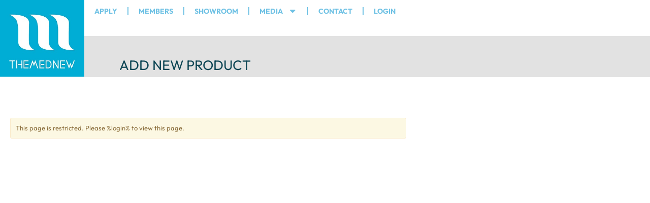

--- FILE ---
content_type: text/html; charset=UTF-8
request_url: https://www.themednew.eu/add-new-product/
body_size: 133477
content:
<!doctype html>
<html lang="en">
<head>
	<meta charset="UTF-8">
	<meta name="viewport" content="width=device-width, initial-scale=1">
	<link rel="profile" href="https://gmpg.org/xfn/11">
	<title>ADD NEW PRODUCT &#8211; THEMEDNEW</title>
<meta name='robots' content='max-image-preview:large' />
<link rel="alternate" type="application/rss+xml" title="THEMEDNEW &raquo; Feed" href="https://www.themednew.eu/feed/" />
<link rel="alternate" type="application/rss+xml" title="THEMEDNEW &raquo; Comments Feed" href="https://www.themednew.eu/comments/feed/" />
<link rel="alternate" title="oEmbed (JSON)" type="application/json+oembed" href="https://www.themednew.eu/wp-json/oembed/1.0/embed?url=https%3A%2F%2Fwww.themednew.eu%2Fadd-new-product%2F" />
<link rel="alternate" title="oEmbed (XML)" type="text/xml+oembed" href="https://www.themednew.eu/wp-json/oembed/1.0/embed?url=https%3A%2F%2Fwww.themednew.eu%2Fadd-new-product%2F&#038;format=xml" />
<style id='wp-img-auto-sizes-contain-inline-css'>
img:is([sizes=auto i],[sizes^="auto," i]){contain-intrinsic-size:3000px 1500px}
/*# sourceURL=wp-img-auto-sizes-contain-inline-css */
</style>
<style id='wp-emoji-styles-inline-css'>

	img.wp-smiley, img.emoji {
		display: inline !important;
		border: none !important;
		box-shadow: none !important;
		height: 1em !important;
		width: 1em !important;
		margin: 0 0.07em !important;
		vertical-align: -0.1em !important;
		background: none !important;
		padding: 0 !important;
	}
/*# sourceURL=wp-emoji-styles-inline-css */
</style>
<style id='global-styles-inline-css'>
:root{--wp--preset--aspect-ratio--square: 1;--wp--preset--aspect-ratio--4-3: 4/3;--wp--preset--aspect-ratio--3-4: 3/4;--wp--preset--aspect-ratio--3-2: 3/2;--wp--preset--aspect-ratio--2-3: 2/3;--wp--preset--aspect-ratio--16-9: 16/9;--wp--preset--aspect-ratio--9-16: 9/16;--wp--preset--color--black: #000000;--wp--preset--color--cyan-bluish-gray: #abb8c3;--wp--preset--color--white: #ffffff;--wp--preset--color--pale-pink: #f78da7;--wp--preset--color--vivid-red: #cf2e2e;--wp--preset--color--luminous-vivid-orange: #ff6900;--wp--preset--color--luminous-vivid-amber: #fcb900;--wp--preset--color--light-green-cyan: #7bdcb5;--wp--preset--color--vivid-green-cyan: #00d084;--wp--preset--color--pale-cyan-blue: #8ed1fc;--wp--preset--color--vivid-cyan-blue: #0693e3;--wp--preset--color--vivid-purple: #9b51e0;--wp--preset--gradient--vivid-cyan-blue-to-vivid-purple: linear-gradient(135deg,rgb(6,147,227) 0%,rgb(155,81,224) 100%);--wp--preset--gradient--light-green-cyan-to-vivid-green-cyan: linear-gradient(135deg,rgb(122,220,180) 0%,rgb(0,208,130) 100%);--wp--preset--gradient--luminous-vivid-amber-to-luminous-vivid-orange: linear-gradient(135deg,rgb(252,185,0) 0%,rgb(255,105,0) 100%);--wp--preset--gradient--luminous-vivid-orange-to-vivid-red: linear-gradient(135deg,rgb(255,105,0) 0%,rgb(207,46,46) 100%);--wp--preset--gradient--very-light-gray-to-cyan-bluish-gray: linear-gradient(135deg,rgb(238,238,238) 0%,rgb(169,184,195) 100%);--wp--preset--gradient--cool-to-warm-spectrum: linear-gradient(135deg,rgb(74,234,220) 0%,rgb(151,120,209) 20%,rgb(207,42,186) 40%,rgb(238,44,130) 60%,rgb(251,105,98) 80%,rgb(254,248,76) 100%);--wp--preset--gradient--blush-light-purple: linear-gradient(135deg,rgb(255,206,236) 0%,rgb(152,150,240) 100%);--wp--preset--gradient--blush-bordeaux: linear-gradient(135deg,rgb(254,205,165) 0%,rgb(254,45,45) 50%,rgb(107,0,62) 100%);--wp--preset--gradient--luminous-dusk: linear-gradient(135deg,rgb(255,203,112) 0%,rgb(199,81,192) 50%,rgb(65,88,208) 100%);--wp--preset--gradient--pale-ocean: linear-gradient(135deg,rgb(255,245,203) 0%,rgb(182,227,212) 50%,rgb(51,167,181) 100%);--wp--preset--gradient--electric-grass: linear-gradient(135deg,rgb(202,248,128) 0%,rgb(113,206,126) 100%);--wp--preset--gradient--midnight: linear-gradient(135deg,rgb(2,3,129) 0%,rgb(40,116,252) 100%);--wp--preset--font-size--small: 13px;--wp--preset--font-size--medium: 20px;--wp--preset--font-size--large: 36px;--wp--preset--font-size--x-large: 42px;--wp--preset--spacing--20: 0.44rem;--wp--preset--spacing--30: 0.67rem;--wp--preset--spacing--40: 1rem;--wp--preset--spacing--50: 1.5rem;--wp--preset--spacing--60: 2.25rem;--wp--preset--spacing--70: 3.38rem;--wp--preset--spacing--80: 5.06rem;--wp--preset--shadow--natural: 6px 6px 9px rgba(0, 0, 0, 0.2);--wp--preset--shadow--deep: 12px 12px 50px rgba(0, 0, 0, 0.4);--wp--preset--shadow--sharp: 6px 6px 0px rgba(0, 0, 0, 0.2);--wp--preset--shadow--outlined: 6px 6px 0px -3px rgb(255, 255, 255), 6px 6px rgb(0, 0, 0);--wp--preset--shadow--crisp: 6px 6px 0px rgb(0, 0, 0);}:root { --wp--style--global--content-size: 800px;--wp--style--global--wide-size: 1200px; }:where(body) { margin: 0; }.wp-site-blocks > .alignleft { float: left; margin-right: 2em; }.wp-site-blocks > .alignright { float: right; margin-left: 2em; }.wp-site-blocks > .aligncenter { justify-content: center; margin-left: auto; margin-right: auto; }:where(.wp-site-blocks) > * { margin-block-start: 24px; margin-block-end: 0; }:where(.wp-site-blocks) > :first-child { margin-block-start: 0; }:where(.wp-site-blocks) > :last-child { margin-block-end: 0; }:root { --wp--style--block-gap: 24px; }:root :where(.is-layout-flow) > :first-child{margin-block-start: 0;}:root :where(.is-layout-flow) > :last-child{margin-block-end: 0;}:root :where(.is-layout-flow) > *{margin-block-start: 24px;margin-block-end: 0;}:root :where(.is-layout-constrained) > :first-child{margin-block-start: 0;}:root :where(.is-layout-constrained) > :last-child{margin-block-end: 0;}:root :where(.is-layout-constrained) > *{margin-block-start: 24px;margin-block-end: 0;}:root :where(.is-layout-flex){gap: 24px;}:root :where(.is-layout-grid){gap: 24px;}.is-layout-flow > .alignleft{float: left;margin-inline-start: 0;margin-inline-end: 2em;}.is-layout-flow > .alignright{float: right;margin-inline-start: 2em;margin-inline-end: 0;}.is-layout-flow > .aligncenter{margin-left: auto !important;margin-right: auto !important;}.is-layout-constrained > .alignleft{float: left;margin-inline-start: 0;margin-inline-end: 2em;}.is-layout-constrained > .alignright{float: right;margin-inline-start: 2em;margin-inline-end: 0;}.is-layout-constrained > .aligncenter{margin-left: auto !important;margin-right: auto !important;}.is-layout-constrained > :where(:not(.alignleft):not(.alignright):not(.alignfull)){max-width: var(--wp--style--global--content-size);margin-left: auto !important;margin-right: auto !important;}.is-layout-constrained > .alignwide{max-width: var(--wp--style--global--wide-size);}body .is-layout-flex{display: flex;}.is-layout-flex{flex-wrap: wrap;align-items: center;}.is-layout-flex > :is(*, div){margin: 0;}body .is-layout-grid{display: grid;}.is-layout-grid > :is(*, div){margin: 0;}body{padding-top: 0px;padding-right: 0px;padding-bottom: 0px;padding-left: 0px;}a:where(:not(.wp-element-button)){text-decoration: underline;}:root :where(.wp-element-button, .wp-block-button__link){background-color: #32373c;border-width: 0;color: #fff;font-family: inherit;font-size: inherit;font-style: inherit;font-weight: inherit;letter-spacing: inherit;line-height: inherit;padding-top: calc(0.667em + 2px);padding-right: calc(1.333em + 2px);padding-bottom: calc(0.667em + 2px);padding-left: calc(1.333em + 2px);text-decoration: none;text-transform: inherit;}.has-black-color{color: var(--wp--preset--color--black) !important;}.has-cyan-bluish-gray-color{color: var(--wp--preset--color--cyan-bluish-gray) !important;}.has-white-color{color: var(--wp--preset--color--white) !important;}.has-pale-pink-color{color: var(--wp--preset--color--pale-pink) !important;}.has-vivid-red-color{color: var(--wp--preset--color--vivid-red) !important;}.has-luminous-vivid-orange-color{color: var(--wp--preset--color--luminous-vivid-orange) !important;}.has-luminous-vivid-amber-color{color: var(--wp--preset--color--luminous-vivid-amber) !important;}.has-light-green-cyan-color{color: var(--wp--preset--color--light-green-cyan) !important;}.has-vivid-green-cyan-color{color: var(--wp--preset--color--vivid-green-cyan) !important;}.has-pale-cyan-blue-color{color: var(--wp--preset--color--pale-cyan-blue) !important;}.has-vivid-cyan-blue-color{color: var(--wp--preset--color--vivid-cyan-blue) !important;}.has-vivid-purple-color{color: var(--wp--preset--color--vivid-purple) !important;}.has-black-background-color{background-color: var(--wp--preset--color--black) !important;}.has-cyan-bluish-gray-background-color{background-color: var(--wp--preset--color--cyan-bluish-gray) !important;}.has-white-background-color{background-color: var(--wp--preset--color--white) !important;}.has-pale-pink-background-color{background-color: var(--wp--preset--color--pale-pink) !important;}.has-vivid-red-background-color{background-color: var(--wp--preset--color--vivid-red) !important;}.has-luminous-vivid-orange-background-color{background-color: var(--wp--preset--color--luminous-vivid-orange) !important;}.has-luminous-vivid-amber-background-color{background-color: var(--wp--preset--color--luminous-vivid-amber) !important;}.has-light-green-cyan-background-color{background-color: var(--wp--preset--color--light-green-cyan) !important;}.has-vivid-green-cyan-background-color{background-color: var(--wp--preset--color--vivid-green-cyan) !important;}.has-pale-cyan-blue-background-color{background-color: var(--wp--preset--color--pale-cyan-blue) !important;}.has-vivid-cyan-blue-background-color{background-color: var(--wp--preset--color--vivid-cyan-blue) !important;}.has-vivid-purple-background-color{background-color: var(--wp--preset--color--vivid-purple) !important;}.has-black-border-color{border-color: var(--wp--preset--color--black) !important;}.has-cyan-bluish-gray-border-color{border-color: var(--wp--preset--color--cyan-bluish-gray) !important;}.has-white-border-color{border-color: var(--wp--preset--color--white) !important;}.has-pale-pink-border-color{border-color: var(--wp--preset--color--pale-pink) !important;}.has-vivid-red-border-color{border-color: var(--wp--preset--color--vivid-red) !important;}.has-luminous-vivid-orange-border-color{border-color: var(--wp--preset--color--luminous-vivid-orange) !important;}.has-luminous-vivid-amber-border-color{border-color: var(--wp--preset--color--luminous-vivid-amber) !important;}.has-light-green-cyan-border-color{border-color: var(--wp--preset--color--light-green-cyan) !important;}.has-vivid-green-cyan-border-color{border-color: var(--wp--preset--color--vivid-green-cyan) !important;}.has-pale-cyan-blue-border-color{border-color: var(--wp--preset--color--pale-cyan-blue) !important;}.has-vivid-cyan-blue-border-color{border-color: var(--wp--preset--color--vivid-cyan-blue) !important;}.has-vivid-purple-border-color{border-color: var(--wp--preset--color--vivid-purple) !important;}.has-vivid-cyan-blue-to-vivid-purple-gradient-background{background: var(--wp--preset--gradient--vivid-cyan-blue-to-vivid-purple) !important;}.has-light-green-cyan-to-vivid-green-cyan-gradient-background{background: var(--wp--preset--gradient--light-green-cyan-to-vivid-green-cyan) !important;}.has-luminous-vivid-amber-to-luminous-vivid-orange-gradient-background{background: var(--wp--preset--gradient--luminous-vivid-amber-to-luminous-vivid-orange) !important;}.has-luminous-vivid-orange-to-vivid-red-gradient-background{background: var(--wp--preset--gradient--luminous-vivid-orange-to-vivid-red) !important;}.has-very-light-gray-to-cyan-bluish-gray-gradient-background{background: var(--wp--preset--gradient--very-light-gray-to-cyan-bluish-gray) !important;}.has-cool-to-warm-spectrum-gradient-background{background: var(--wp--preset--gradient--cool-to-warm-spectrum) !important;}.has-blush-light-purple-gradient-background{background: var(--wp--preset--gradient--blush-light-purple) !important;}.has-blush-bordeaux-gradient-background{background: var(--wp--preset--gradient--blush-bordeaux) !important;}.has-luminous-dusk-gradient-background{background: var(--wp--preset--gradient--luminous-dusk) !important;}.has-pale-ocean-gradient-background{background: var(--wp--preset--gradient--pale-ocean) !important;}.has-electric-grass-gradient-background{background: var(--wp--preset--gradient--electric-grass) !important;}.has-midnight-gradient-background{background: var(--wp--preset--gradient--midnight) !important;}.has-small-font-size{font-size: var(--wp--preset--font-size--small) !important;}.has-medium-font-size{font-size: var(--wp--preset--font-size--medium) !important;}.has-large-font-size{font-size: var(--wp--preset--font-size--large) !important;}.has-x-large-font-size{font-size: var(--wp--preset--font-size--x-large) !important;}
:root :where(.wp-block-pullquote){font-size: 1.5em;line-height: 1.6;}
/*# sourceURL=global-styles-inline-css */
</style>
<link rel='stylesheet' id='wpuf-css-stars-css' href='https://www.themednew.eu/wp-content/plugins/wp-user-frontend-pro/assets/css/css-stars.css?ver=4.2.5' media='all' />
<link rel='stylesheet' id='wpuf-math-captcha-css' href='https://www.themednew.eu/wp-content/plugins/wp-user-frontend-pro/assets/css/frontend/fields/math-captcha.css?ver=4.2.5' media='all' />
<link rel='stylesheet' id='wpuf-social-fields-css' href='https://www.themednew.eu/wp-content/plugins/wp-user-frontend-pro/assets/css/frontend/fields/social-fields.css?ver=4.2.5' media='all' />
<link rel='stylesheet' id='wpuf-intlTelInput-css' href='https://www.themednew.eu/wp-content/plugins/wp-user-frontend-pro/assets/vendor/intl-tel-input/css/intlTelInput.min.css?ver=17.0.5' media='all' />
<link rel='stylesheet' id='wpuf-layout1-css' href='https://www.themednew.eu/wp-content/plugins/wp-user-frontend/assets/css/frontend-form/layout1.css?ver=4.2.5' media='all' />
<link rel='stylesheet' id='wpuf-frontend-forms-css' href='https://www.themednew.eu/wp-content/plugins/wp-user-frontend/assets/css/frontend-forms.css?ver=4.2.5' media='all' />
<link rel='stylesheet' id='wpuf-sweetalert2-css' href='https://www.themednew.eu/wp-content/plugins/wp-user-frontend/assets/vendor/sweetalert2/sweetalert2.css?ver=11.4.8' media='all' />
<link rel='stylesheet' id='wpuf-jquery-ui-css' href='https://www.themednew.eu/wp-content/plugins/wp-user-frontend/assets/css/jquery-ui-1.9.1.custom.css?ver=1.9.1' media='all' />
<link rel='stylesheet' id='hello-elementor-css' href='https://www.themednew.eu/wp-content/themes/hello-elementor/assets/css/reset.css?ver=3.4.5' media='all' />
<link rel='stylesheet' id='hello-elementor-theme-style-css' href='https://www.themednew.eu/wp-content/themes/hello-elementor/assets/css/theme.css?ver=3.4.5' media='all' />
<link rel='stylesheet' id='hello-elementor-header-footer-css' href='https://www.themednew.eu/wp-content/themes/hello-elementor/assets/css/header-footer.css?ver=3.4.5' media='all' />
<link rel='stylesheet' id='e-animation-fadeIn-css' href='https://www.themednew.eu/wp-content/plugins/elementor/assets/lib/animations/styles/fadeIn.min.css?ver=3.34.0' media='all' />
<link rel='stylesheet' id='elementor-frontend-css' href='https://www.themednew.eu/wp-content/plugins/elementor/assets/css/frontend.min.css?ver=3.34.0' media='all' />
<style id='elementor-frontend-inline-css'>
.elementor-kit-6{--e-global-color-primary:#6EC1E4;--e-global-color-secondary:#54595F;--e-global-color-text:#7A7A7A;--e-global-color-accent:#61CE70;--e-global-color-c0b70cd:#5353E4;--e-global-color-892eadb:#2ECBC3;--e-global-typography-primary-font-family:"OUTFIT";--e-global-typography-primary-font-weight:600;--e-global-typography-secondary-font-family:"OUTFIT";--e-global-typography-secondary-font-weight:400;--e-global-typography-text-font-family:"OUTFIT";--e-global-typography-text-font-weight:400;--e-global-typography-accent-font-family:"OUTFIT";--e-global-typography-accent-font-weight:500;font-family:"OUTFIT", Sans-serif;}.elementor-kit-6 button,.elementor-kit-6 input[type="button"],.elementor-kit-6 input[type="submit"],.elementor-kit-6 .elementor-button{background-color:#5BC0DE;color:var( --e-global-color-secondary );}.elementor-kit-6 button:hover,.elementor-kit-6 button:focus,.elementor-kit-6 input[type="button"]:hover,.elementor-kit-6 input[type="button"]:focus,.elementor-kit-6 input[type="submit"]:hover,.elementor-kit-6 input[type="submit"]:focus,.elementor-kit-6 .elementor-button:hover,.elementor-kit-6 .elementor-button:focus{background-color:#5BC0DE;color:#FFFFFF;}.elementor-kit-6 e-page-transition{background-color:#FFBC7D;}.elementor-kit-6 a{color:#7C7CD8;}.elementor-kit-6 h3{font-family:"OUTFIT", Sans-serif;}.elementor-section.elementor-section-boxed > .elementor-container{max-width:1140px;}.e-con{--container-max-width:1140px;}.elementor-widget:not(:last-child){margin-block-end:20px;}.elementor-element{--widgets-spacing:20px 20px;--widgets-spacing-row:20px;--widgets-spacing-column:20px;}{}h1.entry-title{display:var(--page-title-display);}@media(max-width:1024px){.elementor-section.elementor-section-boxed > .elementor-container{max-width:1024px;}.e-con{--container-max-width:1024px;}}@media(max-width:767px){.elementor-section.elementor-section-boxed > .elementor-container{max-width:767px;}.e-con{--container-max-width:767px;}}/* Start Custom Fonts CSS */@font-face {
	font-family: 'OUTFIT';
	font-style: normal;
	font-weight: normal;
	font-display: auto;
	src: url('https://www.themednew.eu/wp-content/uploads/Outfit-Regular.ttf') format('truetype');
}
@font-face {
	font-family: 'OUTFIT';
	font-style: normal;
	font-weight: bold;
	font-display: auto;
	src: url('https://www.themednew.eu/wp-content/uploads/Outfit-Bold.ttf') format('truetype');
}
@font-face {
	font-family: 'OUTFIT';
	font-style: normal;
	font-weight: 100;
	font-display: auto;
	src: url('https://www.themednew.eu/wp-content/uploads/Outfit-ExtraLight.ttf') format('truetype');
}
@font-face {
	font-family: 'OUTFIT';
	font-style: normal;
	font-weight: 900;
	font-display: auto;
	src: url('https://www.themednew.eu/wp-content/uploads/Outfit-ExtraBold.ttf') format('truetype');
}
/* End Custom Fonts CSS */
.elementor-2165 .elementor-element.elementor-element-17664fa > .elementor-container{max-width:800px;}
.elementor-27 .elementor-element.elementor-element-035a5b0:not(.elementor-motion-effects-element-type-background), .elementor-27 .elementor-element.elementor-element-035a5b0 > .elementor-motion-effects-container > .elementor-motion-effects-layer{background-color:#FFFFFF;}.elementor-27 .elementor-element.elementor-element-035a5b0 > .elementor-container{max-width:1200px;}.elementor-27 .elementor-element.elementor-element-035a5b0{box-shadow:0px 10px 30px -5px rgba(29, 29, 29, 0.1);transition:background 0.3s, border 0.3s, border-radius 0.3s, box-shadow 0.3s;padding:0% 0% 0% 0%;z-index:100;}.elementor-27 .elementor-element.elementor-element-035a5b0 > .elementor-background-overlay{transition:background 0.3s, border-radius 0.3s, opacity 0.3s;}.elementor-bc-flex-widget .elementor-27 .elementor-element.elementor-element-20e49a9.elementor-column .elementor-widget-wrap{align-items:center;}.elementor-27 .elementor-element.elementor-element-20e49a9.elementor-column.elementor-element[data-element_type="column"] > .elementor-widget-wrap.elementor-element-populated{align-content:center;align-items:center;}.elementor-27 .elementor-element.elementor-element-20e49a9 > .elementor-element-populated{padding:0% 0% 0% 0%;}.elementor-27 .elementor-element.elementor-element-c129a9c{z-index:1;}.elementor-bc-flex-widget .elementor-27 .elementor-element.elementor-element-c470cc4.elementor-column .elementor-widget-wrap{align-items:center;}.elementor-27 .elementor-element.elementor-element-c470cc4.elementor-column.elementor-element[data-element_type="column"] > .elementor-widget-wrap.elementor-element-populated{align-content:center;align-items:center;}.elementor-27 .elementor-element.elementor-element-14d50c2 > .elementor-widget-container{background-color:#FFFFFF;}.elementor-27 .elementor-element.elementor-element-14d50c2 .elementor-menu-toggle{margin:0 auto;background-color:var( --e-global-color-primary );}.elementor-27 .elementor-element.elementor-element-14d50c2 .elementor-nav-menu .elementor-item{font-size:14px;font-weight:bold;}.elementor-27 .elementor-element.elementor-element-14d50c2 .elementor-nav-menu--main .elementor-item{color:var( --e-global-color-primary );fill:var( --e-global-color-primary );}.elementor-27 .elementor-element.elementor-element-14d50c2 .elementor-nav-menu--main .elementor-item:hover,
					.elementor-27 .elementor-element.elementor-element-14d50c2 .elementor-nav-menu--main .elementor-item.elementor-item-active,
					.elementor-27 .elementor-element.elementor-element-14d50c2 .elementor-nav-menu--main .elementor-item.highlighted,
					.elementor-27 .elementor-element.elementor-element-14d50c2 .elementor-nav-menu--main .elementor-item:focus{color:#B9E1F2;fill:#B9E1F2;}.elementor-27 .elementor-element.elementor-element-14d50c2{--e-nav-menu-divider-content:"";--e-nav-menu-divider-style:solid;--e-nav-menu-divider-color:#6EC1E4;}.elementor-27 .elementor-element.elementor-element-14d50c2 .elementor-nav-menu--dropdown a, .elementor-27 .elementor-element.elementor-element-14d50c2 .elementor-menu-toggle{color:var( --e-global-color-primary );fill:var( --e-global-color-primary );}.elementor-27 .elementor-element.elementor-element-14d50c2 .elementor-nav-menu--dropdown a:hover,
					.elementor-27 .elementor-element.elementor-element-14d50c2 .elementor-nav-menu--dropdown a:focus,
					.elementor-27 .elementor-element.elementor-element-14d50c2 .elementor-nav-menu--dropdown a.elementor-item-active,
					.elementor-27 .elementor-element.elementor-element-14d50c2 .elementor-nav-menu--dropdown a.highlighted,
					.elementor-27 .elementor-element.elementor-element-14d50c2 .elementor-menu-toggle:hover,
					.elementor-27 .elementor-element.elementor-element-14d50c2 .elementor-menu-toggle:focus{color:#FFFFFF;}.elementor-27 .elementor-element.elementor-element-14d50c2 .elementor-nav-menu--dropdown a:hover,
					.elementor-27 .elementor-element.elementor-element-14d50c2 .elementor-nav-menu--dropdown a:focus,
					.elementor-27 .elementor-element.elementor-element-14d50c2 .elementor-nav-menu--dropdown a.elementor-item-active,
					.elementor-27 .elementor-element.elementor-element-14d50c2 .elementor-nav-menu--dropdown a.highlighted{background-color:var( --e-global-color-primary );}.elementor-27 .elementor-element.elementor-element-14d50c2 div.elementor-menu-toggle{color:#FFFFFF;}.elementor-27 .elementor-element.elementor-element-14d50c2 div.elementor-menu-toggle svg{fill:#FFFFFF;}.elementor-27 .elementor-element.elementor-element-8c8954e > .elementor-container{max-width:1200px;}.elementor-27 .elementor-element.elementor-element-8c8954e{transition:background 0.3s, border 0.3s, border-radius 0.3s, box-shadow 0.3s;margin-top:-47px;margin-bottom:0px;padding:0% 0% 0% 0%;z-index:100;}.elementor-27 .elementor-element.elementor-element-8c8954e > .elementor-background-overlay{transition:background 0.3s, border-radius 0.3s, opacity 0.3s;}.elementor-27 .elementor-element.elementor-element-1fc9e19 > .elementor-element-populated{padding:0% 0% 0% 0%;}.elementor-27 .elementor-element.elementor-element-8ce8073{z-index:1;}.elementor-27 .elementor-element.elementor-element-8c5db52 > .elementor-widget-container{background-color:#FFFFFF;}.elementor-27 .elementor-element.elementor-element-8c5db52 .elementor-menu-toggle{margin:0 auto;background-color:var( --e-global-color-primary );}.elementor-27 .elementor-element.elementor-element-8c5db52 .elementor-nav-menu .elementor-item{font-size:14px;font-weight:bold;}.elementor-27 .elementor-element.elementor-element-8c5db52 .elementor-nav-menu--main .elementor-item{color:var( --e-global-color-primary );fill:var( --e-global-color-primary );}.elementor-27 .elementor-element.elementor-element-8c5db52 .elementor-nav-menu--main .elementor-item:hover,
					.elementor-27 .elementor-element.elementor-element-8c5db52 .elementor-nav-menu--main .elementor-item.elementor-item-active,
					.elementor-27 .elementor-element.elementor-element-8c5db52 .elementor-nav-menu--main .elementor-item.highlighted,
					.elementor-27 .elementor-element.elementor-element-8c5db52 .elementor-nav-menu--main .elementor-item:focus{color:#B9E1F2;fill:#B9E1F2;}.elementor-27 .elementor-element.elementor-element-8c5db52{--e-nav-menu-divider-content:"";--e-nav-menu-divider-style:solid;--e-nav-menu-divider-color:#6EC1E4;}.elementor-27 .elementor-element.elementor-element-8c5db52 .elementor-nav-menu--dropdown a, .elementor-27 .elementor-element.elementor-element-8c5db52 .elementor-menu-toggle{color:var( --e-global-color-primary );fill:var( --e-global-color-primary );}.elementor-27 .elementor-element.elementor-element-8c5db52 .elementor-nav-menu--dropdown a:hover,
					.elementor-27 .elementor-element.elementor-element-8c5db52 .elementor-nav-menu--dropdown a:focus,
					.elementor-27 .elementor-element.elementor-element-8c5db52 .elementor-nav-menu--dropdown a.elementor-item-active,
					.elementor-27 .elementor-element.elementor-element-8c5db52 .elementor-nav-menu--dropdown a.highlighted,
					.elementor-27 .elementor-element.elementor-element-8c5db52 .elementor-menu-toggle:hover,
					.elementor-27 .elementor-element.elementor-element-8c5db52 .elementor-menu-toggle:focus{color:#FFFFFF;}.elementor-27 .elementor-element.elementor-element-8c5db52 .elementor-nav-menu--dropdown a:hover,
					.elementor-27 .elementor-element.elementor-element-8c5db52 .elementor-nav-menu--dropdown a:focus,
					.elementor-27 .elementor-element.elementor-element-8c5db52 .elementor-nav-menu--dropdown a.elementor-item-active,
					.elementor-27 .elementor-element.elementor-element-8c5db52 .elementor-nav-menu--dropdown a.highlighted{background-color:var( --e-global-color-primary );}.elementor-27 .elementor-element.elementor-element-8c5db52 div.elementor-menu-toggle{color:#FFFFFF;}.elementor-27 .elementor-element.elementor-element-8c5db52 div.elementor-menu-toggle svg{fill:#FFFFFF;}.elementor-theme-builder-content-area{height:400px;}.elementor-location-header:before, .elementor-location-footer:before{content:"";display:table;clear:both;}@media(max-width:1024px){.elementor-27 .elementor-element.elementor-element-c129a9c img{max-width:50%;}.elementor-27 .elementor-element.elementor-element-14d50c2 > .elementor-widget-container{padding:0px 0px 70px 0px;}.elementor-27 .elementor-element.elementor-element-14d50c2{--nav-menu-icon-size:30px;}.elementor-27 .elementor-element.elementor-element-8c8954e{margin-top:0px;margin-bottom:100px;}.elementor-bc-flex-widget .elementor-27 .elementor-element.elementor-element-1fc9e19.elementor-column .elementor-widget-wrap{align-items:flex-end;}.elementor-27 .elementor-element.elementor-element-1fc9e19.elementor-column.elementor-element[data-element_type="column"] > .elementor-widget-wrap.elementor-element-populated{align-content:flex-end;align-items:flex-end;}.elementor-27 .elementor-element.elementor-element-8ce8073 img{max-width:50%;}.elementor-bc-flex-widget .elementor-27 .elementor-element.elementor-element-13705f4.elementor-column .elementor-widget-wrap{align-items:flex-end;}.elementor-27 .elementor-element.elementor-element-13705f4.elementor-column.elementor-element[data-element_type="column"] > .elementor-widget-wrap.elementor-element-populated{align-content:flex-end;align-items:flex-end;}.elementor-27 .elementor-element.elementor-element-8c5db52 > .elementor-widget-container{margin:10px 0px 0px 0px;padding:0px 0px 0px 0px;}.elementor-27 .elementor-element.elementor-element-8c5db52{--nav-menu-icon-size:30px;}}@media(min-width:768px){.elementor-27 .elementor-element.elementor-element-20e49a9{width:13.86%;}.elementor-27 .elementor-element.elementor-element-c470cc4{width:86.14%;}.elementor-27 .elementor-element.elementor-element-1fc9e19{width:13.86%;}.elementor-27 .elementor-element.elementor-element-13705f4{width:86.14%;}}@media(max-width:1024px) and (min-width:768px){.elementor-27 .elementor-element.elementor-element-20e49a9{width:100%;}.elementor-27 .elementor-element.elementor-element-c470cc4{width:100%;}.elementor-27 .elementor-element.elementor-element-1fc9e19{width:100%;}.elementor-27 .elementor-element.elementor-element-13705f4{width:100%;}}@media(max-width:767px){.elementor-27 .elementor-element.elementor-element-20e49a9{width:100%;}.elementor-27 .elementor-element.elementor-element-c470cc4{width:100%;}.elementor-bc-flex-widget .elementor-27 .elementor-element.elementor-element-c470cc4.elementor-column .elementor-widget-wrap{align-items:center;}.elementor-27 .elementor-element.elementor-element-c470cc4.elementor-column.elementor-element[data-element_type="column"] > .elementor-widget-wrap.elementor-element-populated{align-content:center;align-items:center;}.elementor-27 .elementor-element.elementor-element-14d50c2 > .elementor-widget-container{padding:0px 0px 0px 0px;}.elementor-27 .elementor-element.elementor-element-14d50c2 .elementor-nav-menu--main .elementor-item{padding-top:4px;padding-bottom:4px;}.elementor-27 .elementor-element.elementor-element-14d50c2{--e-nav-menu-horizontal-menu-item-margin:calc( 0px / 2 );}.elementor-27 .elementor-element.elementor-element-14d50c2 .elementor-nav-menu--main:not(.elementor-nav-menu--layout-horizontal) .elementor-nav-menu > li:not(:last-child){margin-bottom:0px;}.elementor-27 .elementor-element.elementor-element-8c8954e{padding:10px 0px 10px 0px;}.elementor-27 .elementor-element.elementor-element-1fc9e19{width:100%;}.elementor-27 .elementor-element.elementor-element-13705f4{width:100%;}.elementor-bc-flex-widget .elementor-27 .elementor-element.elementor-element-13705f4.elementor-column .elementor-widget-wrap{align-items:flex-end;}.elementor-27 .elementor-element.elementor-element-13705f4.elementor-column.elementor-element[data-element_type="column"] > .elementor-widget-wrap.elementor-element-populated{align-content:flex-end;align-items:flex-end;}.elementor-27 .elementor-element.elementor-element-13705f4 > .elementor-element-populated{margin:20px 0px 0px 0px;--e-column-margin-right:0px;--e-column-margin-left:0px;}.elementor-27 .elementor-element.elementor-element-8c5db52 > .elementor-widget-container{padding:0px 0px 0px 0px;}.elementor-27 .elementor-element.elementor-element-8c5db52 .elementor-nav-menu--main .elementor-item{padding-top:4px;padding-bottom:4px;}.elementor-27 .elementor-element.elementor-element-8c5db52{--e-nav-menu-horizontal-menu-item-margin:calc( 0px / 2 );}.elementor-27 .elementor-element.elementor-element-8c5db52 .elementor-nav-menu--main:not(.elementor-nav-menu--layout-horizontal) .elementor-nav-menu > li:not(:last-child){margin-bottom:0px;}}
.elementor-164 .elementor-element.elementor-element-0a6a3f9:not(.elementor-motion-effects-element-type-background), .elementor-164 .elementor-element.elementor-element-0a6a3f9 > .elementor-motion-effects-container > .elementor-motion-effects-layer{background-color:#FFFFFF;}.elementor-164 .elementor-element.elementor-element-0a6a3f9 > .elementor-container{max-width:1280px;}.elementor-164 .elementor-element.elementor-element-0a6a3f9, .elementor-164 .elementor-element.elementor-element-0a6a3f9 > .elementor-background-overlay{border-radius:0px 0px 0px 0px;}.elementor-164 .elementor-element.elementor-element-0a6a3f9:hover, .elementor-164 .elementor-element.elementor-element-0a6a3f9:hover > .elementor-background-overlay{border-radius:0px 0px 0px 0px;}.elementor-164 .elementor-element.elementor-element-0a6a3f9{transition:background 0.3s, border 0.3s, border-radius 0.3s, box-shadow 0.3s;margin-top:20px;margin-bottom:20px;padding:0px 0px 0px 0px;}.elementor-164 .elementor-element.elementor-element-0a6a3f9 > .elementor-background-overlay{transition:background 0.3s, border-radius 0.3s, opacity 0.3s;}.elementor-164 .elementor-element.elementor-element-b3cb84e:not(.elementor-motion-effects-element-type-background) > .elementor-widget-wrap, .elementor-164 .elementor-element.elementor-element-b3cb84e > .elementor-widget-wrap > .elementor-motion-effects-container > .elementor-motion-effects-layer{background-color:#FFFFFF;}.elementor-bc-flex-widget .elementor-164 .elementor-element.elementor-element-b3cb84e.elementor-column .elementor-widget-wrap{align-items:center;}.elementor-164 .elementor-element.elementor-element-b3cb84e.elementor-column.elementor-element[data-element_type="column"] > .elementor-widget-wrap.elementor-element-populated{align-content:center;align-items:center;}.elementor-164 .elementor-element.elementor-element-b3cb84e > .elementor-element-populated, .elementor-164 .elementor-element.elementor-element-b3cb84e > .elementor-element-populated > .elementor-background-overlay, .elementor-164 .elementor-element.elementor-element-b3cb84e > .elementor-background-slideshow{border-radius:20px 20px 20px 20px;}.elementor-164 .elementor-element.elementor-element-b3cb84e > .elementor-element-populated{transition:background 0.3s, border 0.3s, border-radius 0.3s, box-shadow 0.3s;}.elementor-164 .elementor-element.elementor-element-b3cb84e > .elementor-element-populated > .elementor-background-overlay{transition:background 0.3s, border-radius 0.3s, opacity 0.3s;}.elementor-164 .elementor-element.elementor-element-68448d2 > .elementor-container > .elementor-column > .elementor-widget-wrap{align-content:center;align-items:center;}.elementor-bc-flex-widget .elementor-164 .elementor-element.elementor-element-31cd76f.elementor-column .elementor-widget-wrap{align-items:flex-end;}.elementor-164 .elementor-element.elementor-element-31cd76f.elementor-column.elementor-element[data-element_type="column"] > .elementor-widget-wrap.elementor-element-populated{align-content:flex-end;align-items:flex-end;}.elementor-164 .elementor-element.elementor-element-cb4bb19 > .elementor-widget-container{margin:0px 0px 0px 0px;}.elementor-164 .elementor-element.elementor-element-cb4bb19{text-align:center;}.elementor-164 .elementor-element.elementor-element-7c3f0de > .elementor-container > .elementor-column > .elementor-widget-wrap{align-content:center;align-items:center;}.elementor-bc-flex-widget .elementor-164 .elementor-element.elementor-element-7d6393f.elementor-column .elementor-widget-wrap{align-items:flex-end;}.elementor-164 .elementor-element.elementor-element-7d6393f.elementor-column.elementor-element[data-element_type="column"] > .elementor-widget-wrap.elementor-element-populated{align-content:flex-end;align-items:flex-end;}.elementor-164 .elementor-element.elementor-element-6fafdcd{text-align:center;}.elementor-164 .elementor-element.elementor-element-6fafdcd .elementor-heading-title{font-size:12px;color:var( --e-global-color-primary );}.elementor-bc-flex-widget .elementor-164 .elementor-element.elementor-element-4674705.elementor-column .elementor-widget-wrap{align-items:flex-end;}.elementor-164 .elementor-element.elementor-element-4674705.elementor-column.elementor-element[data-element_type="column"] > .elementor-widget-wrap.elementor-element-populated{align-content:flex-end;align-items:flex-end;}.elementor-164 .elementor-element.elementor-element-6a9f5a5{text-align:center;}.elementor-164 .elementor-element.elementor-element-6a9f5a5 .elementor-heading-title{font-size:12px;color:var( --e-global-color-primary );}.elementor-164 .elementor-element.elementor-element-24010f8 > .elementor-container > .elementor-column > .elementor-widget-wrap{align-content:center;align-items:center;}.elementor-bc-flex-widget .elementor-164 .elementor-element.elementor-element-eaf8022.elementor-column .elementor-widget-wrap{align-items:center;}.elementor-164 .elementor-element.elementor-element-eaf8022.elementor-column.elementor-element[data-element_type="column"] > .elementor-widget-wrap.elementor-element-populated{align-content:center;align-items:center;}.elementor-164 .elementor-element.elementor-element-685553b{--divider-border-style:solid;--divider-color:var( --e-global-color-primary );--divider-border-width:1px;}.elementor-164 .elementor-element.elementor-element-685553b .elementor-divider-separator{width:100%;margin:0 auto;margin-center:0;}.elementor-164 .elementor-element.elementor-element-685553b .elementor-divider{text-align:center;}.elementor-bc-flex-widget .elementor-164 .elementor-element.elementor-element-fce146c.elementor-column .elementor-widget-wrap{align-items:center;}.elementor-164 .elementor-element.elementor-element-fce146c.elementor-column.elementor-element[data-element_type="column"] > .elementor-widget-wrap.elementor-element-populated{align-content:center;align-items:center;}.elementor-164 .elementor-element.elementor-element-00092f1{--divider-border-style:solid;--divider-color:var( --e-global-color-primary );--divider-border-width:1px;}.elementor-164 .elementor-element.elementor-element-00092f1 .elementor-divider-separator{width:100%;margin:0 auto;margin-center:0;}.elementor-164 .elementor-element.elementor-element-00092f1 .elementor-divider{text-align:center;padding-block-start:0px;padding-block-end:0px;}.elementor-164 .elementor-element.elementor-element-87608dd > .elementor-container > .elementor-column > .elementor-widget-wrap{align-content:center;align-items:center;}.elementor-bc-flex-widget .elementor-164 .elementor-element.elementor-element-9e0db6f.elementor-column .elementor-widget-wrap{align-items:center;}.elementor-164 .elementor-element.elementor-element-9e0db6f.elementor-column.elementor-element[data-element_type="column"] > .elementor-widget-wrap.elementor-element-populated{align-content:center;align-items:center;}.elementor-164 .elementor-element.elementor-element-b61e7d5{text-align:center;}.elementor-bc-flex-widget .elementor-164 .elementor-element.elementor-element-f9702da.elementor-column .elementor-widget-wrap{align-items:center;}.elementor-164 .elementor-element.elementor-element-f9702da.elementor-column.elementor-element[data-element_type="column"] > .elementor-widget-wrap.elementor-element-populated{align-content:center;align-items:center;}.elementor-164 .elementor-element.elementor-element-e48b575{text-align:center;}.elementor-bc-flex-widget .elementor-164 .elementor-element.elementor-element-4114c0b.elementor-column .elementor-widget-wrap{align-items:center;}.elementor-164 .elementor-element.elementor-element-4114c0b.elementor-column.elementor-element[data-element_type="column"] > .elementor-widget-wrap.elementor-element-populated{align-content:center;align-items:center;}.elementor-164 .elementor-element.elementor-element-55e805e{text-align:center;}.elementor-164 .elementor-element.elementor-element-55e805e img{width:50%;}.elementor-bc-flex-widget .elementor-164 .elementor-element.elementor-element-bac1375.elementor-column .elementor-widget-wrap{align-items:center;}.elementor-164 .elementor-element.elementor-element-bac1375.elementor-column.elementor-element[data-element_type="column"] > .elementor-widget-wrap.elementor-element-populated{align-content:center;align-items:center;}.elementor-164 .elementor-element.elementor-element-96ff9af{text-align:center;}.elementor-164 .elementor-element.elementor-element-96ff9af img{width:50%;}.elementor-bc-flex-widget .elementor-164 .elementor-element.elementor-element-22acca1.elementor-column .elementor-widget-wrap{align-items:center;}.elementor-164 .elementor-element.elementor-element-22acca1.elementor-column.elementor-element[data-element_type="column"] > .elementor-widget-wrap.elementor-element-populated{align-content:center;align-items:center;}.elementor-164 .elementor-element.elementor-element-b82e0e1{text-align:center;}.elementor-164 .elementor-element.elementor-element-b82e0e1 img{width:50%;}.elementor-bc-flex-widget .elementor-164 .elementor-element.elementor-element-33d8a75.elementor-column .elementor-widget-wrap{align-items:center;}.elementor-164 .elementor-element.elementor-element-33d8a75.elementor-column.elementor-element[data-element_type="column"] > .elementor-widget-wrap.elementor-element-populated{align-content:center;align-items:center;}.elementor-164 .elementor-element.elementor-element-6e42bdc{text-align:center;}.elementor-bc-flex-widget .elementor-164 .elementor-element.elementor-element-eb08cf6.elementor-column .elementor-widget-wrap{align-items:center;}.elementor-164 .elementor-element.elementor-element-eb08cf6.elementor-column.elementor-element[data-element_type="column"] > .elementor-widget-wrap.elementor-element-populated{align-content:center;align-items:center;}.elementor-164 .elementor-element.elementor-element-77d60de{text-align:center;}.elementor-164 .elementor-element.elementor-element-77d60de img{width:50%;}.elementor-bc-flex-widget .elementor-164 .elementor-element.elementor-element-157a351.elementor-column .elementor-widget-wrap{align-items:center;}.elementor-164 .elementor-element.elementor-element-157a351.elementor-column.elementor-element[data-element_type="column"] > .elementor-widget-wrap.elementor-element-populated{align-content:center;align-items:center;}.elementor-164 .elementor-element.elementor-element-5ec3e27{text-align:center;}.elementor-164 .elementor-element.elementor-element-daae0ec:not(.elementor-motion-effects-element-type-background), .elementor-164 .elementor-element.elementor-element-daae0ec > .elementor-motion-effects-container > .elementor-motion-effects-layer{background-color:#FFFFFF;}.elementor-164 .elementor-element.elementor-element-daae0ec > .elementor-container{max-width:1280px;}.elementor-164 .elementor-element.elementor-element-daae0ec, .elementor-164 .elementor-element.elementor-element-daae0ec > .elementor-background-overlay{border-radius:0px 0px 0px 0px;}.elementor-164 .elementor-element.elementor-element-daae0ec:hover, .elementor-164 .elementor-element.elementor-element-daae0ec:hover > .elementor-background-overlay{border-radius:0px 0px 0px 0px;}.elementor-164 .elementor-element.elementor-element-daae0ec{transition:background 0.3s, border 0.3s, border-radius 0.3s, box-shadow 0.3s;margin-top:20px;margin-bottom:20px;padding:0px 0px 0px 0px;}.elementor-164 .elementor-element.elementor-element-daae0ec > .elementor-background-overlay{transition:background 0.3s, border-radius 0.3s, opacity 0.3s;}.elementor-bc-flex-widget .elementor-164 .elementor-element.elementor-element-6c52da5.elementor-column .elementor-widget-wrap{align-items:center;}.elementor-164 .elementor-element.elementor-element-6c52da5.elementor-column.elementor-element[data-element_type="column"] > .elementor-widget-wrap.elementor-element-populated{align-content:center;align-items:center;}.elementor-164 .elementor-element.elementor-element-6c52da5 > .elementor-element-populated{padding:0px 50px 0px 0px;}.elementor-164 .elementor-element.elementor-element-a729122 > .elementor-widget-container{margin:0px 0px 0px 0px;}.elementor-164 .elementor-element.elementor-element-a729122{text-align:center;}.elementor-164 .elementor-element.elementor-element-a729122 img{width:100%;}.elementor-164 .elementor-element.elementor-element-32ba46c{text-align:center;}.elementor-164 .elementor-element.elementor-element-32ba46c .elementor-heading-title{font-size:12px;color:var( --e-global-color-primary );}.elementor-164 .elementor-element.elementor-element-c55f469{text-align:center;}.elementor-164 .elementor-element.elementor-element-68a57c2{text-align:center;}.elementor-164 .elementor-element.elementor-element-68a57c2 .elementor-heading-title{font-size:12px;color:var( --e-global-color-primary );}.elementor-164 .elementor-element.elementor-element-75dd3e1{text-align:center;}.elementor-164 .elementor-element.elementor-element-593974c{text-align:center;}.elementor-164 .elementor-element.elementor-element-b4670f7{text-align:center;}.elementor-164 .elementor-element.elementor-element-0e7eadc{text-align:center;}.elementor-164 .elementor-element.elementor-element-85a78dd{text-align:center;}.elementor-164 .elementor-element.elementor-element-3f04e4c{text-align:center;}.elementor-164 .elementor-element.elementor-element-867c485{text-align:center;}.elementor-164 .elementor-element.elementor-element-155b737{padding:0px 0px 0px 0px;}.elementor-164 .elementor-element.elementor-element-5f109bc:not(.elementor-motion-effects-element-type-background), .elementor-164 .elementor-element.elementor-element-5f109bc > .elementor-motion-effects-container > .elementor-motion-effects-layer{background-color:#000000;}.elementor-164 .elementor-element.elementor-element-5f109bc > .elementor-container{max-width:1000px;}.elementor-164 .elementor-element.elementor-element-5f109bc{transition:background 0.3s, border 0.3s, border-radius 0.3s, box-shadow 0.3s;margin-top:5px;margin-bottom:5px;}.elementor-164 .elementor-element.elementor-element-5f109bc > .elementor-background-overlay{transition:background 0.3s, border-radius 0.3s, opacity 0.3s;}.elementor-164 .elementor-element.elementor-element-a13d0e7.elementor-column > .elementor-widget-wrap{justify-content:flex-start;}.elementor-164 .elementor-element.elementor-element-efe9242{width:auto;max-width:auto;--e-icon-list-icon-size:25px;--e-icon-list-icon-align:right;--e-icon-list-icon-margin:0 0 0 calc(var(--e-icon-list-icon-size, 1em) * 0.25);--icon-vertical-offset:0px;}.elementor-164 .elementor-element.elementor-element-efe9242 > .elementor-widget-container{margin:0px 0px 0px 0px;}.elementor-164 .elementor-element.elementor-element-efe9242 .elementor-icon-list-items:not(.elementor-inline-items) .elementor-icon-list-item:not(:last-child){padding-block-end:calc(10px/2);}.elementor-164 .elementor-element.elementor-element-efe9242 .elementor-icon-list-items:not(.elementor-inline-items) .elementor-icon-list-item:not(:first-child){margin-block-start:calc(10px/2);}.elementor-164 .elementor-element.elementor-element-efe9242 .elementor-icon-list-items.elementor-inline-items .elementor-icon-list-item{margin-inline:calc(10px/2);}.elementor-164 .elementor-element.elementor-element-efe9242 .elementor-icon-list-items.elementor-inline-items{margin-inline:calc(-10px/2);}.elementor-164 .elementor-element.elementor-element-efe9242 .elementor-icon-list-items.elementor-inline-items .elementor-icon-list-item:after{inset-inline-end:calc(-10px/2);}.elementor-164 .elementor-element.elementor-element-efe9242 .elementor-icon-list-icon i{color:#FFFFFF;transition:color 0.3s;}.elementor-164 .elementor-element.elementor-element-efe9242 .elementor-icon-list-icon svg{fill:#FFFFFF;transition:fill 0.3s;}.elementor-164 .elementor-element.elementor-element-efe9242 .elementor-icon-list-item:hover .elementor-icon-list-icon i{color:#E1DFDF;}.elementor-164 .elementor-element.elementor-element-efe9242 .elementor-icon-list-item:hover .elementor-icon-list-icon svg{fill:#E1DFDF;}.elementor-164 .elementor-element.elementor-element-efe9242 .elementor-icon-list-text{transition:color 0.3s;}.elementor-bc-flex-widget .elementor-164 .elementor-element.elementor-element-7683047.elementor-column .elementor-widget-wrap{align-items:flex-end;}.elementor-164 .elementor-element.elementor-element-7683047.elementor-column.elementor-element[data-element_type="column"] > .elementor-widget-wrap.elementor-element-populated{align-content:flex-end;align-items:flex-end;}.elementor-164 .elementor-element.elementor-element-3e89754{text-align:end;}.elementor-164 .elementor-element.elementor-element-3e89754 .elementor-heading-title{font-family:"Montserrat", Sans-serif;font-size:14px;font-weight:300;text-transform:capitalize;color:#FFFFFF;}.elementor-theme-builder-content-area{height:400px;}.elementor-location-header:before, .elementor-location-footer:before{content:"";display:table;clear:both;}@media(min-width:768px){.elementor-164 .elementor-element.elementor-element-7d6393f{width:16%;}.elementor-164 .elementor-element.elementor-element-039b3e2{width:3%;}.elementor-164 .elementor-element.elementor-element-4674705{width:80.664%;}.elementor-164 .elementor-element.elementor-element-eaf8022{width:16%;}.elementor-164 .elementor-element.elementor-element-4d79a1f{width:3%;}.elementor-164 .elementor-element.elementor-element-fce146c{width:80.664%;}.elementor-164 .elementor-element.elementor-element-9e0db6f{width:16%;}.elementor-164 .elementor-element.elementor-element-8bfa186{width:3%;}.elementor-164 .elementor-element.elementor-element-f9702da{width:11.4%;}.elementor-164 .elementor-element.elementor-element-4114c0b{width:11.4%;}.elementor-164 .elementor-element.elementor-element-bac1375{width:11.4%;}.elementor-164 .elementor-element.elementor-element-22acca1{width:11.4%;}.elementor-164 .elementor-element.elementor-element-33d8a75{width:11.4%;}.elementor-164 .elementor-element.elementor-element-eb08cf6{width:12.121%;}.elementor-164 .elementor-element.elementor-element-157a351{width:11.4%;}.elementor-164 .elementor-element.elementor-element-a13d0e7{width:49.958%;}.elementor-164 .elementor-element.elementor-element-7683047{width:49.916%;}}@media(max-width:1024px) and (min-width:768px){.elementor-164 .elementor-element.elementor-element-b3cb84e{width:48%;}}@media(max-width:1024px){.elementor-164 .elementor-element.elementor-element-b3cb84e.elementor-column > .elementor-widget-wrap{justify-content:center;}.elementor-164 .elementor-element.elementor-element-cb4bb19{text-align:center;}.elementor-164 .elementor-element.elementor-element-cb4bb19 img{width:50%;}.elementor-164 .elementor-element.elementor-element-6c52da5.elementor-column > .elementor-widget-wrap{justify-content:center;}.elementor-164 .elementor-element.elementor-element-6c52da5 > .elementor-element-populated{padding:0px 0px 0px 0px;}.elementor-164 .elementor-element.elementor-element-a729122{text-align:center;}.elementor-164 .elementor-element.elementor-element-a729122 img{width:50%;}.elementor-164 .elementor-element.elementor-element-32ba46c .elementor-heading-title{font-size:17px;}.elementor-164 .elementor-element.elementor-element-68a57c2 .elementor-heading-title{font-size:17px;}.elementor-164 .elementor-element.elementor-element-75dd3e1{width:var( --container-widget-width, 25% );max-width:25%;--container-widget-width:25%;--container-widget-flex-grow:0;}.elementor-164 .elementor-element.elementor-element-593974c{width:var( --container-widget-width, 25% );max-width:25%;--container-widget-width:25%;--container-widget-flex-grow:0;}.elementor-164 .elementor-element.elementor-element-b4670f7{width:var( --container-widget-width, 25% );max-width:25%;--container-widget-width:25%;--container-widget-flex-grow:0;}.elementor-164 .elementor-element.elementor-element-0e7eadc{width:var( --container-widget-width, 25% );max-width:25%;--container-widget-width:25%;--container-widget-flex-grow:0;}.elementor-164 .elementor-element.elementor-element-85a78dd{width:var( --container-widget-width, 25% );max-width:25%;--container-widget-width:25%;--container-widget-flex-grow:0;}.elementor-164 .elementor-element.elementor-element-3f04e4c{width:var( --container-widget-width, 25% );max-width:25%;--container-widget-width:25%;--container-widget-flex-grow:0;}.elementor-164 .elementor-element.elementor-element-867c485{width:var( --container-widget-width, 25% );max-width:25%;--container-widget-width:25%;--container-widget-flex-grow:0;}}@media(max-width:767px){.elementor-164 .elementor-element.elementor-element-b3cb84e{width:100%;}.elementor-164 .elementor-element.elementor-element-b3cb84e > .elementor-element-populated{margin:0px 20px 0px 20px;--e-column-margin-right:20px;--e-column-margin-left:20px;}.elementor-164 .elementor-element.elementor-element-31cd76f{width:50%;}.elementor-164 .elementor-element.elementor-element-cb4bb19 img{width:70%;}.elementor-164 .elementor-element.elementor-element-7d6393f{width:50%;}.elementor-164 .elementor-element.elementor-element-4674705{width:50%;}.elementor-164 .elementor-element.elementor-element-eaf8022{width:50%;}.elementor-164 .elementor-element.elementor-element-fce146c{width:50%;}.elementor-164 .elementor-element.elementor-element-9e0db6f{width:50%;}.elementor-164 .elementor-element.elementor-element-f9702da{width:50%;}.elementor-164 .elementor-element.elementor-element-4114c0b{width:50%;}.elementor-164 .elementor-element.elementor-element-bac1375{width:50%;}.elementor-164 .elementor-element.elementor-element-22acca1{width:50%;}.elementor-164 .elementor-element.elementor-element-33d8a75{width:50%;}.elementor-164 .elementor-element.elementor-element-eb08cf6{width:50%;}.elementor-164 .elementor-element.elementor-element-157a351{width:50%;}.elementor-164 .elementor-element.elementor-element-a729122 img{width:70%;}.elementor-164 .elementor-element.elementor-element-efe9242{width:100%;max-width:100%;--e-icon-list-icon-size:25px;}.elementor-164 .elementor-element.elementor-element-efe9242 > .elementor-widget-container{margin:20px 0px 0px 0px;padding:0px 0px 0px 0px;}.elementor-164 .elementor-element.elementor-element-efe9242 .elementor-icon-list-items:not(.elementor-inline-items) .elementor-icon-list-item:not(:last-child){padding-block-end:calc(20px/2);}.elementor-164 .elementor-element.elementor-element-efe9242 .elementor-icon-list-items:not(.elementor-inline-items) .elementor-icon-list-item:not(:first-child){margin-block-start:calc(20px/2);}.elementor-164 .elementor-element.elementor-element-efe9242 .elementor-icon-list-items.elementor-inline-items .elementor-icon-list-item{margin-inline:calc(20px/2);}.elementor-164 .elementor-element.elementor-element-efe9242 .elementor-icon-list-items.elementor-inline-items{margin-inline:calc(-20px/2);}.elementor-164 .elementor-element.elementor-element-efe9242 .elementor-icon-list-items.elementor-inline-items .elementor-icon-list-item:after{inset-inline-end:calc(-20px/2);}.elementor-164 .elementor-element.elementor-element-3e89754{text-align:center;}}
.elementor-173 .elementor-element.elementor-element-8cc59e7 > .elementor-container{max-width:1280px;min-height:81px;}.elementor-173 .elementor-element.elementor-element-8cc59e7{margin-top:-80px;margin-bottom:0px;}.elementor-173 .elementor-element.elementor-element-feff39a:not(.elementor-motion-effects-element-type-background) > .elementor-widget-wrap, .elementor-173 .elementor-element.elementor-element-feff39a > .elementor-widget-wrap > .elementor-motion-effects-container > .elementor-motion-effects-layer{background-color:#E2E2E2;}.elementor-bc-flex-widget .elementor-173 .elementor-element.elementor-element-feff39a.elementor-column .elementor-widget-wrap{align-items:flex-end;}.elementor-173 .elementor-element.elementor-element-feff39a.elementor-column.elementor-element[data-element_type="column"] > .elementor-widget-wrap.elementor-element-populated{align-content:flex-end;align-items:flex-end;}.elementor-173 .elementor-element.elementor-element-feff39a > .elementor-element-populated{transition:background 0.3s, border 0.3s, border-radius 0.3s, box-shadow 0.3s;}.elementor-173 .elementor-element.elementor-element-feff39a > .elementor-element-populated > .elementor-background-overlay{transition:background 0.3s, border-radius 0.3s, opacity 0.3s;}.elementor-173 .elementor-element.elementor-element-288b52b > .elementor-widget-container{padding:0px 0px 0px 225px;}.elementor-173 .elementor-element.elementor-element-288b52b .elementor-heading-title{font-size:27px;color:#0D4554;}.elementor-173 .elementor-element.elementor-element-52f59682 > .elementor-background-overlay{background-color:#FFFFFF;opacity:0.8;transition:background 0.3s, border-radius 0.3s, opacity 0.3s;}.elementor-173 .elementor-element.elementor-element-52f59682 > .elementor-container{max-width:1280px;min-height:400px;}.elementor-173 .elementor-element.elementor-element-52f59682 .elementor-background-overlay{filter:brightness( 100% ) contrast( 100% ) saturate( 100% ) blur( 0px ) hue-rotate( 0deg );}.elementor-173 .elementor-element.elementor-element-52f59682{transition:background 0.3s, border 0.3s, border-radius 0.3s, box-shadow 0.3s;margin-top:0px;margin-bottom:0px;padding:50px 0px 100px 0px;}.elementor-173 .elementor-element.elementor-element-220f4243 > .elementor-widget-container{margin:0px 0px 0px 0px;}@media(max-width:1024px){.elementor-173 .elementor-element.elementor-element-8cc59e7 > .elementor-container{min-height:50px;}.elementor-173 .elementor-element.elementor-element-8cc59e7{margin-top:-110px;margin-bottom:0px;}.elementor-173 .elementor-element.elementor-element-288b52b > .elementor-widget-container{padding:0px 0px 0px 120px;}}@media(max-width:767px){.elementor-173 .elementor-element.elementor-element-8cc59e7{margin-top:0px;margin-bottom:0px;}.elementor-173 .elementor-element.elementor-element-288b52b > .elementor-widget-container{padding:0px 0px 0px 0px;}.elementor-173 .elementor-element.elementor-element-288b52b{text-align:center;}.elementor-173 .elementor-element.elementor-element-288b52b .elementor-heading-title{font-size:30px;}.elementor-173 .elementor-element.elementor-element-220f4243 > .elementor-widget-container{padding:5px 5px 5px 5px;}}
/*# sourceURL=elementor-frontend-inline-css */
</style>
<link rel='stylesheet' id='widget-image-css' href='https://www.themednew.eu/wp-content/plugins/elementor/assets/css/widget-image.min.css?ver=3.34.0' media='all' />
<link rel='stylesheet' id='widget-nav-menu-css' href='https://www.themednew.eu/wp-content/plugins/elementor-pro/assets/css/widget-nav-menu.min.css?ver=3.34.0' media='all' />
<link rel='stylesheet' id='e-sticky-css' href='https://www.themednew.eu/wp-content/plugins/elementor-pro/assets/css/modules/sticky.min.css?ver=3.34.0' media='all' />
<link rel='stylesheet' id='widget-heading-css' href='https://www.themednew.eu/wp-content/plugins/elementor/assets/css/widget-heading.min.css?ver=3.34.0' media='all' />
<link rel='stylesheet' id='widget-divider-css' href='https://www.themednew.eu/wp-content/plugins/elementor/assets/css/widget-divider.min.css?ver=3.34.0' media='all' />
<link rel='stylesheet' id='widget-icon-list-css' href='https://www.themednew.eu/wp-content/plugins/elementor/assets/css/widget-icon-list.min.css?ver=3.34.0' media='all' />
<link rel='stylesheet' id='elementor-icons-css' href='https://www.themednew.eu/wp-content/plugins/elementor/assets/lib/eicons/css/elementor-icons.min.css?ver=5.45.0' media='all' />
<link rel='stylesheet' id='font-awesome-5-all-css' href='https://www.themednew.eu/wp-content/plugins/elementor/assets/lib/font-awesome/css/all.min.css?ver=3.34.0' media='all' />
<link rel='stylesheet' id='font-awesome-4-shim-css' href='https://www.themednew.eu/wp-content/plugins/elementor/assets/lib/font-awesome/css/v4-shims.min.css?ver=3.34.0' media='all' />
<link rel='stylesheet' id='wpuf-login-form-css' href='https://www.themednew.eu/wp-content/plugins/wp-user-frontend-pro/assets/css/frontend/login-form.css?ver=4.2.5' media='all' />
<link rel='stylesheet' id='wpuf-login-form-dynamic-css' href='https://www.themednew.eu/wp-content/plugins/wp-user-frontend-pro/assets/css/frontend/login-form-dynamic.css?ver=4.2.5' media='all' />
<style id='wpuf-login-form-dynamic-inline-css'>
:root {
                --wpuf-login-form-bg: transparent;
                --wpuf-login-form-border: transparent;
                --wpuf-login-form-width: 400px;
                --wpuf-login-field-bg: transparent;
                --wpuf-login-field-border: #D1D5DB;
                --wpuf-login-label-color: #333333;
                --wpuf-login-input-text: #111827;
                --wpuf-login-placeholder: #9CA3AF;
                --wpuf-login-button-bg: #3B82F6;
                --wpuf-login-button-border: ;
                --wpuf-login-button-text: #ffffff;
                --wpuf-login-help-text: #6B7280;
            }
/*# sourceURL=wpuf-login-form-dynamic-inline-css */
</style>
<link rel='stylesheet' id='eael-general-css' href='https://www.themednew.eu/wp-content/plugins/essential-addons-for-elementor-lite/assets/front-end/css/view/general.min.css?ver=6.5.5' media='all' />
<link rel='stylesheet' id='elementor-gf-local-montserrat-css' href='https://www.themednew.eu/wp-content/uploads/elementor/google-fonts/css/montserrat.css?ver=1744219699' media='all' />
<link rel='stylesheet' id='elementor-icons-shared-0-css' href='https://www.themednew.eu/wp-content/plugins/elementor/assets/lib/font-awesome/css/fontawesome.min.css?ver=5.15.3' media='all' />
<link rel='stylesheet' id='elementor-icons-fa-solid-css' href='https://www.themednew.eu/wp-content/plugins/elementor/assets/lib/font-awesome/css/solid.min.css?ver=5.15.3' media='all' />
<link rel='stylesheet' id='elementor-icons-fa-brands-css' href='https://www.themednew.eu/wp-content/plugins/elementor/assets/lib/font-awesome/css/brands.min.css?ver=5.15.3' media='all' />
<script src="https://www.themednew.eu/wp-includes/js/jquery/jquery.min.js?ver=3.7.1" id="jquery-core-js"></script>
<script src="https://www.themednew.eu/wp-includes/js/jquery/jquery-migrate.min.js?ver=3.4.1" id="jquery-migrate-js"></script>
<script src="https://www.themednew.eu/wp-includes/js/jquery/ui/core.min.js?ver=1.13.3" id="jquery-ui-core-js"></script>
<script src="https://www.themednew.eu/wp-includes/js/jquery/ui/datepicker.min.js?ver=1.13.3" id="jquery-ui-datepicker-js"></script>
<script id="jquery-ui-datepicker-js-after">
jQuery(function(jQuery){jQuery.datepicker.setDefaults({"closeText":"Close","currentText":"Today","monthNames":["January","February","March","April","May","June","July","August","September","October","November","December"],"monthNamesShort":["Jan","Feb","Mar","Apr","May","Jun","Jul","Aug","Sep","Oct","Nov","Dec"],"nextText":"Next","prevText":"Previous","dayNames":["Sunday","Monday","Tuesday","Wednesday","Thursday","Friday","Saturday"],"dayNamesShort":["Sun","Mon","Tue","Wed","Thu","Fri","Sat"],"dayNamesMin":["S","M","T","W","T","F","S"],"dateFormat":"MM d, yy","firstDay":1,"isRTL":false});});
//# sourceURL=jquery-ui-datepicker-js-after
</script>
<script src="https://www.themednew.eu/wp-content/plugins/wp-user-frontend-pro/assets/js/jquery-ui-timepicker-addon.js?ver=4.2.5" id="jquery-ui-timepicker-js"></script>
<script src="https://www.themednew.eu/wp-includes/js/tinymce/tinymce.min.js?ver=49110-20250317" id="wp-tinymce-root-js"></script>
<script src="https://www.themednew.eu/wp-includes/js/tinymce/plugins/compat3x/plugin.min.js?ver=49110-20250317" id="wp-tinymce-js"></script>
<script src="https://www.themednew.eu/wp-includes/js/clipboard.min.js?ver=2.0.11" id="clipboard-js"></script>
<script src="https://www.themednew.eu/wp-includes/js/plupload/moxie.min.js?ver=1.3.5.1" id="moxiejs-js"></script>
<script src="https://www.themednew.eu/wp-includes/js/plupload/plupload.min.js?ver=2.1.9" id="plupload-js"></script>
<script src="https://www.themednew.eu/wp-includes/js/underscore.min.js?ver=1.13.7" id="underscore-js"></script>
<script src="https://www.themednew.eu/wp-includes/js/dist/dom-ready.min.js?ver=f77871ff7694fffea381" id="wp-dom-ready-js"></script>
<script src="https://www.themednew.eu/wp-includes/js/dist/hooks.min.js?ver=dd5603f07f9220ed27f1" id="wp-hooks-js"></script>
<script src="https://www.themednew.eu/wp-includes/js/dist/i18n.min.js?ver=c26c3dc7bed366793375" id="wp-i18n-js"></script>
<script id="wp-i18n-js-after">
wp.i18n.setLocaleData( { 'text direction\u0004ltr': [ 'ltr' ] } );
//# sourceURL=wp-i18n-js-after
</script>
<script src="https://www.themednew.eu/wp-includes/js/dist/a11y.min.js?ver=cb460b4676c94bd228ed" id="wp-a11y-js"></script>
<script id="plupload-handlers-js-extra">
var pluploadL10n = {"queue_limit_exceeded":"You have attempted to queue too many files.","file_exceeds_size_limit":"%s exceeds the maximum upload size for this site.","zero_byte_file":"This file is empty. Please try another.","invalid_filetype":"This file cannot be processed by the web server.","not_an_image":"This file is not an image. Please try another.","image_memory_exceeded":"Memory exceeded. Please try another smaller file.","image_dimensions_exceeded":"This is larger than the maximum size. Please try another.","default_error":"An error occurred in the upload. Please try again later.","missing_upload_url":"There was a configuration error. Please contact the server administrator.","upload_limit_exceeded":"You may only upload 1 file.","http_error":"Unexpected response from the server. The file may have been uploaded successfully. Check in the Media Library or reload the page.","http_error_image":"The server cannot process the image. This can happen if the server is busy or does not have enough resources to complete the task. Uploading a smaller image may help. Suggested maximum size is 2560 pixels.","upload_failed":"Upload failed.","big_upload_failed":"Please try uploading this file with the %1$sbrowser uploader%2$s.","big_upload_queued":"%s exceeds the maximum upload size for the multi-file uploader when used in your browser.","io_error":"IO error.","security_error":"Security error.","file_cancelled":"File canceled.","upload_stopped":"Upload stopped.","dismiss":"Dismiss","crunching":"Crunching\u2026","deleted":"moved to the Trash.","error_uploading":"\u201c%s\u201d has failed to upload.","unsupported_image":"This image cannot be displayed in a web browser. For best results convert it to JPEG before uploading.","noneditable_image":"The web server cannot generate responsive image sizes for this image. Convert it to JPEG or PNG before uploading.","file_url_copied":"The file URL has been copied to your clipboard"};
//# sourceURL=plupload-handlers-js-extra
</script>
<script src="https://www.themednew.eu/wp-includes/js/plupload/handlers.min.js?ver=f82f804e42badf302e56c1d2e6a193ee" id="plupload-handlers-js"></script>
<script src="https://www.themednew.eu/wp-content/plugins/elementor/assets/lib/font-awesome/js/v4-shims.min.js?ver=3.34.0" id="font-awesome-4-shim-js"></script>
<link rel="https://api.w.org/" href="https://www.themednew.eu/wp-json/" /><link rel="alternate" title="JSON" type="application/json" href="https://www.themednew.eu/wp-json/wp/v2/pages/2165" /><link rel="canonical" href="https://www.themednew.eu/add-new-product/" />
        <style>

        </style>
        <meta name="generator" content="Elementor 3.34.0; features: additional_custom_breakpoints; settings: css_print_method-internal, google_font-enabled, font_display-auto">
			<style>
				.e-con.e-parent:nth-of-type(n+4):not(.e-lazyloaded):not(.e-no-lazyload),
				.e-con.e-parent:nth-of-type(n+4):not(.e-lazyloaded):not(.e-no-lazyload) * {
					background-image: none !important;
				}
				@media screen and (max-height: 1024px) {
					.e-con.e-parent:nth-of-type(n+3):not(.e-lazyloaded):not(.e-no-lazyload),
					.e-con.e-parent:nth-of-type(n+3):not(.e-lazyloaded):not(.e-no-lazyload) * {
						background-image: none !important;
					}
				}
				@media screen and (max-height: 640px) {
					.e-con.e-parent:nth-of-type(n+2):not(.e-lazyloaded):not(.e-no-lazyload),
					.e-con.e-parent:nth-of-type(n+2):not(.e-lazyloaded):not(.e-no-lazyload) * {
						background-image: none !important;
					}
				}
			</style>
			<link rel="icon" href="https://www.themednew.eu/wp-content/uploads/favicon-150x150.png" sizes="32x32" />
<link rel="icon" href="https://www.themednew.eu/wp-content/uploads/favicon-300x300.png" sizes="192x192" />
<link rel="apple-touch-icon" href="https://www.themednew.eu/wp-content/uploads/favicon-300x300.png" />
<meta name="msapplication-TileImage" content="https://www.themednew.eu/wp-content/uploads/favicon-300x300.png" />
		<style id="wp-custom-css">
			/* Slide In From The Top Option */

.header-2 {
 transform: translatey(-80px);
 -moz-transition: all .3s ease!important;
 -webkit-transition: all .3s ease!important;
 transition: all .3s ease!important;
}

.elementor-sticky--effects.header-2  {
 height: auto!important;
 transform: translatey(0px);
}

.elementor-sticky--effects.header-1 {
 display: none!important;
}

/* End Of Slide In From The Top Option */		</style>
		</head>
<body data-rsssl=1 class="wp-singular page-template-default page page-id-2165 wp-custom-logo wp-embed-responsive wp-theme-hello-elementor hello-elementor-default elementor-default elementor-kit-6 elementor-page elementor-page-2165 elementor-page-173">


<a class="skip-link screen-reader-text" href="#content">Skip to content</a>

		<header data-elementor-type="header" data-elementor-id="27" class="elementor elementor-27 elementor-location-header" data-elementor-post-type="elementor_library">
					<section data-particle_enable="false" data-particle-mobile-disabled="false" class="elementor-section elementor-top-section elementor-element elementor-element-035a5b0 header-2 elementor-hidden-tablet elementor-hidden-mobile elementor-section-boxed elementor-section-height-default elementor-section-height-default" data-id="035a5b0" data-element_type="section" data-settings="{&quot;background_background&quot;:&quot;classic&quot;,&quot;sticky&quot;:&quot;top&quot;,&quot;sticky_on&quot;:[&quot;desktop&quot;],&quot;sticky_effects_offset&quot;:300,&quot;sticky_offset&quot;:0,&quot;sticky_anchor_link_offset&quot;:0}">
						<div class="elementor-container elementor-column-gap-no">
					<div class="elementor-column elementor-col-50 elementor-top-column elementor-element elementor-element-20e49a9" data-id="20e49a9" data-element_type="column">
			<div class="elementor-widget-wrap elementor-element-populated">
						<div class="elementor-element elementor-element-c129a9c elementor-invisible elementor-widget elementor-widget-image" data-id="c129a9c" data-element_type="widget" data-settings="{&quot;_animation_delay&quot;:50,&quot;_animation&quot;:&quot;fadeIn&quot;}" data-widget_type="image.default">
				<div class="elementor-widget-container">
																<a href="/">
							<img fetchpriority="high" width="768" height="123" src="https://www.themednew.eu/wp-content/uploads/themednew-768x123.png" class="attachment-medium_large size-medium_large wp-image-42" alt="" srcset="https://www.themednew.eu/wp-content/uploads/themednew-768x123.png 768w, https://www.themednew.eu/wp-content/uploads/themednew-300x48.png 300w, https://www.themednew.eu/wp-content/uploads/themednew.png 804w" sizes="(max-width: 768px) 100vw, 768px" />								</a>
															</div>
				</div>
					</div>
		</div>
				<div class="elementor-column elementor-col-50 elementor-top-column elementor-element elementor-element-c470cc4" data-id="c470cc4" data-element_type="column">
			<div class="elementor-widget-wrap elementor-element-populated">
						<div class="elementor-element elementor-element-14d50c2 elementor-nav-menu__align-start elementor-nav-menu__text-align-center elementor-nav-menu--dropdown-tablet elementor-nav-menu--toggle elementor-nav-menu--burger elementor-invisible elementor-widget elementor-widget-nav-menu" data-id="14d50c2" data-element_type="widget" data-settings="{&quot;_animation&quot;:&quot;fadeIn&quot;,&quot;_animation_delay&quot;:60,&quot;layout&quot;:&quot;horizontal&quot;,&quot;submenu_icon&quot;:{&quot;value&quot;:&quot;&lt;i class=\&quot;fas fa-caret-down\&quot; aria-hidden=\&quot;true\&quot;&gt;&lt;\/i&gt;&quot;,&quot;library&quot;:&quot;fa-solid&quot;},&quot;toggle&quot;:&quot;burger&quot;}" data-widget_type="nav-menu.default">
				<div class="elementor-widget-container">
								<nav aria-label="Menu" class="elementor-nav-menu--main elementor-nav-menu__container elementor-nav-menu--layout-horizontal e--pointer-none">
				<ul id="menu-1-14d50c2" class="elementor-nav-menu"><li class="menu-item menu-item-type-post_type menu-item-object-page menu-item-179"><a href="https://www.themednew.eu/apply/" class="elementor-item">APPLY</a></li>
<li class="menu-item menu-item-type-taxonomy menu-item-object-category menu-item-2146"><a href="https://www.themednew.eu/category/members/" class="elementor-item">MEMBERS</a></li>
<li class="menu-item menu-item-type-post_type menu-item-object-page menu-item-2198"><a href="https://www.themednew.eu/showroom/" class="elementor-item">SHOWROOM</a></li>
<li class="menu-item menu-item-type-custom menu-item-object-custom menu-item-has-children menu-item-1480"><a href="#" class="elementor-item elementor-item-anchor">MEDIA</a>
<ul class="sub-menu elementor-nav-menu--dropdown">
	<li class="menu-item menu-item-type-post_type menu-item-object-page menu-item-4122"><a href="https://www.themednew.eu/photos/" class="elementor-sub-item">PHOTOS</a></li>
	<li class="menu-item menu-item-type-post_type menu-item-object-page menu-item-4121"><a href="https://www.themednew.eu/videos/" class="elementor-sub-item">VIDEOS</a></li>
	<li class="menu-item menu-item-type-post_type menu-item-object-page menu-item-4120"><a href="https://www.themednew.eu/presentations/" class="elementor-sub-item">PRESENTATIONS</a></li>
	<li class="menu-item menu-item-type-taxonomy menu-item-object-category menu-item-1339"><a href="https://www.themednew.eu/category/press/" class="elementor-sub-item">PRESS</a></li>
</ul>
</li>
<li class="menu-item menu-item-type-post_type menu-item-object-page menu-item-313"><a href="https://www.themednew.eu/contact/" class="elementor-item">CONTACT</a></li>
<li class="menu-item menu-item-type- menu-item-object-wpuf_login menu-item-2162"><a href="https://www.themednew.eu/members-area/" class="elementor-item">LOGIN</a></li>
</ul>			</nav>
					<div class="elementor-menu-toggle" role="button" tabindex="0" aria-label="Menu Toggle" aria-expanded="false">
			<i aria-hidden="true" role="presentation" class="elementor-menu-toggle__icon--open eicon-menu-bar"></i><i aria-hidden="true" role="presentation" class="elementor-menu-toggle__icon--close eicon-close"></i>		</div>
					<nav class="elementor-nav-menu--dropdown elementor-nav-menu__container" aria-hidden="true">
				<ul id="menu-2-14d50c2" class="elementor-nav-menu"><li class="menu-item menu-item-type-post_type menu-item-object-page menu-item-179"><a href="https://www.themednew.eu/apply/" class="elementor-item" tabindex="-1">APPLY</a></li>
<li class="menu-item menu-item-type-taxonomy menu-item-object-category menu-item-2146"><a href="https://www.themednew.eu/category/members/" class="elementor-item" tabindex="-1">MEMBERS</a></li>
<li class="menu-item menu-item-type-post_type menu-item-object-page menu-item-2198"><a href="https://www.themednew.eu/showroom/" class="elementor-item" tabindex="-1">SHOWROOM</a></li>
<li class="menu-item menu-item-type-custom menu-item-object-custom menu-item-has-children menu-item-1480"><a href="#" class="elementor-item elementor-item-anchor" tabindex="-1">MEDIA</a>
<ul class="sub-menu elementor-nav-menu--dropdown">
	<li class="menu-item menu-item-type-post_type menu-item-object-page menu-item-4122"><a href="https://www.themednew.eu/photos/" class="elementor-sub-item" tabindex="-1">PHOTOS</a></li>
	<li class="menu-item menu-item-type-post_type menu-item-object-page menu-item-4121"><a href="https://www.themednew.eu/videos/" class="elementor-sub-item" tabindex="-1">VIDEOS</a></li>
	<li class="menu-item menu-item-type-post_type menu-item-object-page menu-item-4120"><a href="https://www.themednew.eu/presentations/" class="elementor-sub-item" tabindex="-1">PRESENTATIONS</a></li>
	<li class="menu-item menu-item-type-taxonomy menu-item-object-category menu-item-1339"><a href="https://www.themednew.eu/category/press/" class="elementor-sub-item" tabindex="-1">PRESS</a></li>
</ul>
</li>
<li class="menu-item menu-item-type-post_type menu-item-object-page menu-item-313"><a href="https://www.themednew.eu/contact/" class="elementor-item" tabindex="-1">CONTACT</a></li>
<li class="menu-item menu-item-type- menu-item-object-wpuf_login menu-item-2162"><a href="https://www.themednew.eu/members-area/" class="elementor-item" tabindex="-1">LOGIN</a></li>
</ul>			</nav>
						</div>
				</div>
					</div>
		</div>
					</div>
		</section>
				<section data-particle_enable="false" data-particle-mobile-disabled="false" class="elementor-section elementor-top-section elementor-element elementor-element-8c8954e header-1 elementor-section-boxed elementor-section-height-default elementor-section-height-default" data-id="8c8954e" data-element_type="section" data-settings="{&quot;background_background&quot;:&quot;classic&quot;}">
						<div class="elementor-container elementor-column-gap-no">
					<div class="elementor-column elementor-col-50 elementor-top-column elementor-element elementor-element-1fc9e19" data-id="1fc9e19" data-element_type="column">
			<div class="elementor-widget-wrap elementor-element-populated">
						<div class="elementor-element elementor-element-8ce8073 elementor-invisible elementor-widget elementor-widget-image" data-id="8ce8073" data-element_type="widget" data-settings="{&quot;_animation_delay&quot;:50,&quot;_animation&quot;:&quot;fadeIn&quot;}" data-widget_type="image.default">
				<div class="elementor-widget-container">
																<a href="/">
							<img width="300" height="274" src="https://www.themednew.eu/wp-content/uploads/themednew_logo.jpg" class="attachment-medium_large size-medium_large wp-image-1167" alt="" />								</a>
															</div>
				</div>
					</div>
		</div>
				<div class="elementor-column elementor-col-50 elementor-top-column elementor-element elementor-element-13705f4" data-id="13705f4" data-element_type="column">
			<div class="elementor-widget-wrap elementor-element-populated">
						<div class="elementor-element elementor-element-8c5db52 elementor-nav-menu__align-start elementor-nav-menu__text-align-center elementor-nav-menu--stretch elementor-nav-menu--dropdown-tablet elementor-nav-menu--toggle elementor-nav-menu--burger elementor-invisible elementor-widget elementor-widget-nav-menu" data-id="8c5db52" data-element_type="widget" data-settings="{&quot;_animation&quot;:&quot;fadeIn&quot;,&quot;_animation_delay&quot;:60,&quot;full_width&quot;:&quot;stretch&quot;,&quot;layout&quot;:&quot;horizontal&quot;,&quot;submenu_icon&quot;:{&quot;value&quot;:&quot;&lt;i class=\&quot;fas fa-caret-down\&quot; aria-hidden=\&quot;true\&quot;&gt;&lt;\/i&gt;&quot;,&quot;library&quot;:&quot;fa-solid&quot;},&quot;toggle&quot;:&quot;burger&quot;}" data-widget_type="nav-menu.default">
				<div class="elementor-widget-container">
								<nav aria-label="Menu" class="elementor-nav-menu--main elementor-nav-menu__container elementor-nav-menu--layout-horizontal e--pointer-none">
				<ul id="menu-1-8c5db52" class="elementor-nav-menu"><li class="menu-item menu-item-type-post_type menu-item-object-page menu-item-179"><a href="https://www.themednew.eu/apply/" class="elementor-item">APPLY</a></li>
<li class="menu-item menu-item-type-taxonomy menu-item-object-category menu-item-2146"><a href="https://www.themednew.eu/category/members/" class="elementor-item">MEMBERS</a></li>
<li class="menu-item menu-item-type-post_type menu-item-object-page menu-item-2198"><a href="https://www.themednew.eu/showroom/" class="elementor-item">SHOWROOM</a></li>
<li class="menu-item menu-item-type-custom menu-item-object-custom menu-item-has-children menu-item-1480"><a href="#" class="elementor-item elementor-item-anchor">MEDIA</a>
<ul class="sub-menu elementor-nav-menu--dropdown">
	<li class="menu-item menu-item-type-post_type menu-item-object-page menu-item-4122"><a href="https://www.themednew.eu/photos/" class="elementor-sub-item">PHOTOS</a></li>
	<li class="menu-item menu-item-type-post_type menu-item-object-page menu-item-4121"><a href="https://www.themednew.eu/videos/" class="elementor-sub-item">VIDEOS</a></li>
	<li class="menu-item menu-item-type-post_type menu-item-object-page menu-item-4120"><a href="https://www.themednew.eu/presentations/" class="elementor-sub-item">PRESENTATIONS</a></li>
	<li class="menu-item menu-item-type-taxonomy menu-item-object-category menu-item-1339"><a href="https://www.themednew.eu/category/press/" class="elementor-sub-item">PRESS</a></li>
</ul>
</li>
<li class="menu-item menu-item-type-post_type menu-item-object-page menu-item-313"><a href="https://www.themednew.eu/contact/" class="elementor-item">CONTACT</a></li>
<li class="menu-item menu-item-type- menu-item-object-wpuf_login menu-item-2162"><a href="https://www.themednew.eu/members-area/" class="elementor-item">LOGIN</a></li>
</ul>			</nav>
					<div class="elementor-menu-toggle" role="button" tabindex="0" aria-label="Menu Toggle" aria-expanded="false">
			<i aria-hidden="true" role="presentation" class="elementor-menu-toggle__icon--open eicon-menu-bar"></i><i aria-hidden="true" role="presentation" class="elementor-menu-toggle__icon--close eicon-close"></i>		</div>
					<nav class="elementor-nav-menu--dropdown elementor-nav-menu__container" aria-hidden="true">
				<ul id="menu-2-8c5db52" class="elementor-nav-menu"><li class="menu-item menu-item-type-post_type menu-item-object-page menu-item-179"><a href="https://www.themednew.eu/apply/" class="elementor-item" tabindex="-1">APPLY</a></li>
<li class="menu-item menu-item-type-taxonomy menu-item-object-category menu-item-2146"><a href="https://www.themednew.eu/category/members/" class="elementor-item" tabindex="-1">MEMBERS</a></li>
<li class="menu-item menu-item-type-post_type menu-item-object-page menu-item-2198"><a href="https://www.themednew.eu/showroom/" class="elementor-item" tabindex="-1">SHOWROOM</a></li>
<li class="menu-item menu-item-type-custom menu-item-object-custom menu-item-has-children menu-item-1480"><a href="#" class="elementor-item elementor-item-anchor" tabindex="-1">MEDIA</a>
<ul class="sub-menu elementor-nav-menu--dropdown">
	<li class="menu-item menu-item-type-post_type menu-item-object-page menu-item-4122"><a href="https://www.themednew.eu/photos/" class="elementor-sub-item" tabindex="-1">PHOTOS</a></li>
	<li class="menu-item menu-item-type-post_type menu-item-object-page menu-item-4121"><a href="https://www.themednew.eu/videos/" class="elementor-sub-item" tabindex="-1">VIDEOS</a></li>
	<li class="menu-item menu-item-type-post_type menu-item-object-page menu-item-4120"><a href="https://www.themednew.eu/presentations/" class="elementor-sub-item" tabindex="-1">PRESENTATIONS</a></li>
	<li class="menu-item menu-item-type-taxonomy menu-item-object-category menu-item-1339"><a href="https://www.themednew.eu/category/press/" class="elementor-sub-item" tabindex="-1">PRESS</a></li>
</ul>
</li>
<li class="menu-item menu-item-type-post_type menu-item-object-page menu-item-313"><a href="https://www.themednew.eu/contact/" class="elementor-item" tabindex="-1">CONTACT</a></li>
<li class="menu-item menu-item-type- menu-item-object-wpuf_login menu-item-2162"><a href="https://www.themednew.eu/members-area/" class="elementor-item" tabindex="-1">LOGIN</a></li>
</ul>			</nav>
						</div>
				</div>
					</div>
		</div>
					</div>
		</section>
				</header>
				<div data-elementor-type="single-page" data-elementor-id="173" class="elementor elementor-173 elementor-location-single post-2165 page type-page status-publish hentry" data-elementor-post-type="elementor_library">
					<section data-particle_enable="false" data-particle-mobile-disabled="false" class="elementor-section elementor-top-section elementor-element elementor-element-8cc59e7 elementor-section-height-min-height elementor-section-items-stretch elementor-section-boxed elementor-section-height-default elementor-invisible" data-id="8cc59e7" data-element_type="section" data-settings="{&quot;animation&quot;:&quot;fadeIn&quot;,&quot;animation_delay&quot;:100}">
						<div class="elementor-container elementor-column-gap-default">
					<div class="elementor-column elementor-col-100 elementor-top-column elementor-element elementor-element-feff39a" data-id="feff39a" data-element_type="column" data-settings="{&quot;background_background&quot;:&quot;classic&quot;}">
			<div class="elementor-widget-wrap elementor-element-populated">
						<div class="elementor-element elementor-element-288b52b elementor-widget elementor-widget-theme-post-title elementor-page-title elementor-widget-heading" data-id="288b52b" data-element_type="widget" data-widget_type="theme-post-title.default">
				<div class="elementor-widget-container">
					<h1 class="elementor-heading-title elementor-size-default">ADD NEW PRODUCT</h1>				</div>
				</div>
					</div>
		</div>
					</div>
		</section>
				<section data-particle_enable="false" data-particle-mobile-disabled="false" class="elementor-section elementor-top-section elementor-element elementor-element-52f59682 elementor-section-height-min-height elementor-section-items-top elementor-section-boxed elementor-section-height-default elementor-invisible" data-id="52f59682" data-element_type="section" data-settings="{&quot;background_background&quot;:&quot;classic&quot;,&quot;animation&quot;:&quot;fadeIn&quot;}">
							<div class="elementor-background-overlay"></div>
							<div class="elementor-container elementor-column-gap-default">
					<div class="elementor-column elementor-col-100 elementor-top-column elementor-element elementor-element-285cc031" data-id="285cc031" data-element_type="column">
			<div class="elementor-widget-wrap elementor-element-populated">
						<div class="elementor-element elementor-element-220f4243 elementor-invisible elementor-widget elementor-widget-theme-post-content" data-id="220f4243" data-element_type="widget" data-settings="{&quot;_animation&quot;:&quot;fadeIn&quot;,&quot;_animation_delay&quot;:200}" data-widget_type="theme-post-content.default">
				<div class="elementor-widget-container">
							<div data-elementor-type="wp-page" data-elementor-id="2165" class="elementor elementor-2165" data-elementor-post-type="page">
						<section data-particle_enable="false" data-particle-mobile-disabled="false" class="elementor-section elementor-top-section elementor-element elementor-element-17664fa elementor-section-boxed elementor-section-height-default elementor-section-height-default" data-id="17664fa" data-element_type="section">
						<div class="elementor-container elementor-column-gap-default">
					<div class="elementor-column elementor-col-100 elementor-top-column elementor-element elementor-element-e96aaff" data-id="e96aaff" data-element_type="column">
			<div class="elementor-widget-wrap elementor-element-populated">
						<div class="elementor-element elementor-element-340c761 elementor-widget elementor-widget-shortcode" data-id="340c761" data-element_type="widget" data-widget_type="shortcode.default">
				<div class="elementor-widget-container">
							<div class="elementor-shortcode"><div class="wpuf-message">This page is restricted. Please %login% to view this page.</div></div>
						</div>
				</div>
					</div>
		</div>
					</div>
		</section>
				</div>
						</div>
				</div>
					</div>
		</div>
					</div>
		</section>
				</div>
				<footer data-elementor-type="footer" data-elementor-id="164" class="elementor elementor-164 elementor-location-footer" data-elementor-post-type="elementor_library">
					<section data-particle_enable="false" data-particle-mobile-disabled="false" class="elementor-section elementor-top-section elementor-element elementor-element-0a6a3f9 elementor-hidden-tablet elementor-hidden-mobile elementor-section-boxed elementor-section-height-default elementor-section-height-default elementor-invisible" data-id="0a6a3f9" data-element_type="section" data-settings="{&quot;background_background&quot;:&quot;classic&quot;,&quot;animation&quot;:&quot;fadeIn&quot;,&quot;animation_delay&quot;:100}">
						<div class="elementor-container elementor-column-gap-default">
					<div class="elementor-column elementor-col-100 elementor-top-column elementor-element elementor-element-b3cb84e" data-id="b3cb84e" data-element_type="column" data-settings="{&quot;background_background&quot;:&quot;classic&quot;}">
			<div class="elementor-widget-wrap elementor-element-populated">
						<section data-particle_enable="false" data-particle-mobile-disabled="false" class="elementor-section elementor-inner-section elementor-element elementor-element-68448d2 elementor-section-content-middle elementor-section-boxed elementor-section-height-default elementor-section-height-default" data-id="68448d2" data-element_type="section">
						<div class="elementor-container elementor-column-gap-default">
					<div class="elementor-column elementor-col-100 elementor-inner-column elementor-element elementor-element-31cd76f" data-id="31cd76f" data-element_type="column">
			<div class="elementor-widget-wrap elementor-element-populated">
						<div class="elementor-element elementor-element-cb4bb19 elementor-widget elementor-widget-image" data-id="cb4bb19" data-element_type="widget" data-widget_type="image.default">
				<div class="elementor-widget-container">
															<img width="300" height="108" src="https://www.themednew.eu/wp-content/uploads/prlogo.jpg" class="attachment-full size-full wp-image-1214" alt="" />															</div>
				</div>
					</div>
		</div>
					</div>
		</section>
				<section data-particle_enable="false" data-particle-mobile-disabled="false" class="elementor-section elementor-inner-section elementor-element elementor-element-7c3f0de elementor-section-content-middle elementor-section-boxed elementor-section-height-default elementor-section-height-default" data-id="7c3f0de" data-element_type="section">
						<div class="elementor-container elementor-column-gap-default">
					<div class="elementor-column elementor-col-33 elementor-inner-column elementor-element elementor-element-7d6393f" data-id="7d6393f" data-element_type="column">
			<div class="elementor-widget-wrap elementor-element-populated">
						<div class="elementor-element elementor-element-6fafdcd elementor-widget elementor-widget-heading" data-id="6fafdcd" data-element_type="widget" data-widget_type="heading.default">
				<div class="elementor-widget-container">
					<h5 class="elementor-heading-title elementor-size-default">Lead Beneficiary</h5>				</div>
				</div>
					</div>
		</div>
				<div class="elementor-column elementor-col-33 elementor-inner-column elementor-element elementor-element-039b3e2" data-id="039b3e2" data-element_type="column">
			<div class="elementor-widget-wrap">
							</div>
		</div>
				<div class="elementor-column elementor-col-33 elementor-inner-column elementor-element elementor-element-4674705" data-id="4674705" data-element_type="column">
			<div class="elementor-widget-wrap elementor-element-populated">
						<div class="elementor-element elementor-element-6a9f5a5 elementor-widget elementor-widget-heading" data-id="6a9f5a5" data-element_type="widget" data-widget_type="heading.default">
				<div class="elementor-widget-container">
					<h5 class="elementor-heading-title elementor-size-default">Partnership</h5>				</div>
				</div>
					</div>
		</div>
					</div>
		</section>
				<section data-particle_enable="false" data-particle-mobile-disabled="false" class="elementor-section elementor-inner-section elementor-element elementor-element-24010f8 elementor-section-content-middle elementor-section-boxed elementor-section-height-default elementor-section-height-default" data-id="24010f8" data-element_type="section">
						<div class="elementor-container elementor-column-gap-narrow">
					<div class="elementor-column elementor-col-33 elementor-inner-column elementor-element elementor-element-eaf8022" data-id="eaf8022" data-element_type="column">
			<div class="elementor-widget-wrap elementor-element-populated">
						<div class="elementor-element elementor-element-685553b elementor-widget-divider--view-line elementor-widget elementor-widget-divider" data-id="685553b" data-element_type="widget" data-widget_type="divider.default">
				<div class="elementor-widget-container">
							<div class="elementor-divider">
			<span class="elementor-divider-separator">
						</span>
		</div>
						</div>
				</div>
					</div>
		</div>
				<div class="elementor-column elementor-col-33 elementor-inner-column elementor-element elementor-element-4d79a1f" data-id="4d79a1f" data-element_type="column">
			<div class="elementor-widget-wrap">
							</div>
		</div>
				<div class="elementor-column elementor-col-33 elementor-inner-column elementor-element elementor-element-fce146c" data-id="fce146c" data-element_type="column">
			<div class="elementor-widget-wrap elementor-element-populated">
						<div class="elementor-element elementor-element-00092f1 elementor-widget-divider--view-line elementor-widget elementor-widget-divider" data-id="00092f1" data-element_type="widget" data-widget_type="divider.default">
				<div class="elementor-widget-container">
							<div class="elementor-divider">
			<span class="elementor-divider-separator">
						</span>
		</div>
						</div>
				</div>
					</div>
		</div>
					</div>
		</section>
				<section data-particle_enable="false" data-particle-mobile-disabled="false" class="elementor-section elementor-inner-section elementor-element elementor-element-87608dd elementor-section-content-middle elementor-section-boxed elementor-section-height-default elementor-section-height-default" data-id="87608dd" data-element_type="section">
						<div class="elementor-container elementor-column-gap-default">
					<div class="elementor-column elementor-col-11 elementor-inner-column elementor-element elementor-element-9e0db6f" data-id="9e0db6f" data-element_type="column">
			<div class="elementor-widget-wrap elementor-element-populated">
						<div class="elementor-element elementor-element-b61e7d5 elementor-widget elementor-widget-image" data-id="b61e7d5" data-element_type="widget" data-widget_type="image.default">
				<div class="elementor-widget-container">
																<a href="https://www.texfor.es/es/" target="_blank">
							<img loading="lazy" width="120" height="49" src="https://www.themednew.eu/wp-content/uploads/texfor_logo.jpg" class="attachment-large size-large wp-image-545" alt="" />								</a>
															</div>
				</div>
					</div>
		</div>
				<div class="elementor-column elementor-col-11 elementor-inner-column elementor-element elementor-element-8bfa186" data-id="8bfa186" data-element_type="column">
			<div class="elementor-widget-wrap">
							</div>
		</div>
				<div class="elementor-column elementor-col-11 elementor-inner-column elementor-element elementor-element-f9702da" data-id="f9702da" data-element_type="column">
			<div class="elementor-widget-wrap elementor-element-populated">
						<div class="elementor-element elementor-element-e48b575 elementor-widget elementor-widget-image" data-id="e48b575" data-element_type="widget" data-widget_type="image.default">
				<div class="elementor-widget-container">
																<a href="https://www.confindustriatoscananord.it/" target="_blank">
							<img loading="lazy" width="120" height="44" src="https://www.themednew.eu/wp-content/uploads/ctn_logo.jpg" class="attachment-large size-large wp-image-541" alt="" />								</a>
															</div>
				</div>
					</div>
		</div>
				<div class="elementor-column elementor-col-11 elementor-inner-column elementor-element elementor-element-4114c0b" data-id="4114c0b" data-element_type="column">
			<div class="elementor-widget-wrap elementor-element-populated">
						<div class="elementor-element elementor-element-55e805e elementor-widget elementor-widget-image" data-id="55e805e" data-element_type="widget" data-widget_type="image.default">
				<div class="elementor-widget-container">
																<a href="https://www.greekfashion.gr/" target="_blank">
							<img loading="lazy" width="120" height="107" src="https://www.themednew.eu/wp-content/uploads/sepee_logo.jpg" class="attachment-large size-large wp-image-544" alt="" />								</a>
															</div>
				</div>
					</div>
		</div>
				<div class="elementor-column elementor-col-11 elementor-inner-column elementor-element elementor-element-bac1375" data-id="bac1375" data-element_type="column">
			<div class="elementor-widget-wrap elementor-element-populated">
						<div class="elementor-element elementor-element-96ff9af elementor-widget elementor-widget-image" data-id="96ff9af" data-element_type="widget" data-widget_type="image.default">
				<div class="elementor-widget-container">
																<a href="http://cettex.com.tn/fr" target="_blank">
							<img loading="lazy" width="120" height="123" src="https://www.themednew.eu/wp-content/uploads/cettex_logo.jpg" class="attachment-large size-large wp-image-540" alt="" />								</a>
															</div>
				</div>
					</div>
		</div>
				<div class="elementor-column elementor-col-11 elementor-inner-column elementor-element elementor-element-22acca1" data-id="22acca1" data-element_type="column">
			<div class="elementor-widget-wrap elementor-element-populated">
						<div class="elementor-element elementor-element-b82e0e1 elementor-widget elementor-widget-image" data-id="b82e0e1" data-element_type="widget" data-widget_type="image.default">
				<div class="elementor-widget-container">
																<a href="http://www.mfcpole.com.tn/Fr/accueil_46_7" target="_blank">
							<img loading="lazy" width="120" height="143" src="https://www.themednew.eu/wp-content/uploads/mfcpole_logo.jpg" class="attachment-large size-large wp-image-542" alt="" />								</a>
															</div>
				</div>
					</div>
		</div>
				<div class="elementor-column elementor-col-11 elementor-inner-column elementor-element elementor-element-33d8a75" data-id="33d8a75" data-element_type="column">
			<div class="elementor-widget-wrap elementor-element-populated">
						<div class="elementor-element elementor-element-6e42bdc elementor-widget elementor-widget-image" data-id="6e42bdc" data-element_type="widget" data-widget_type="image.default">
				<div class="elementor-widget-container">
																<a href="https://aegypten.ahk.de/en/" target="_blank">
							<img loading="lazy" width="120" height="60" src="https://www.themednew.eu/wp-content/uploads/ahk_logo.jpg" class="attachment-large size-large wp-image-539" alt="" />								</a>
															</div>
				</div>
					</div>
		</div>
				<div class="elementor-column elementor-col-11 elementor-inner-column elementor-element elementor-element-eb08cf6" data-id="eb08cf6" data-element_type="column">
			<div class="elementor-widget-wrap elementor-element-populated">
						<div class="elementor-element elementor-element-77d60de elementor-widget elementor-widget-image" data-id="77d60de" data-element_type="widget" data-widget_type="image.default">
				<div class="elementor-widget-container">
																<a href="https://aci.org.jo/" target="_blank">
							<img loading="lazy" width="120" height="115" src="https://www.themednew.eu/wp-content/uploads/aci_logo.jpg" class="attachment-large size-large wp-image-538" alt="" />								</a>
															</div>
				</div>
					</div>
		</div>
				<div class="elementor-column elementor-col-11 elementor-inner-column elementor-element elementor-element-157a351" data-id="157a351" data-element_type="column">
			<div class="elementor-widget-wrap elementor-element-populated">
						<div class="elementor-element elementor-element-5ec3e27 elementor-widget elementor-widget-image" data-id="5ec3e27" data-element_type="widget" data-widget_type="image.default">
				<div class="elementor-widget-container">
															<img loading="lazy" width="120" height="85" src="https://www.themednew.eu/wp-content/uploads/pfi_logo.jpg" class="attachment-large size-large wp-image-543" alt="" />															</div>
				</div>
					</div>
		</div>
					</div>
		</section>
					</div>
		</div>
					</div>
		</section>
				<section data-particle_enable="false" data-particle-mobile-disabled="false" class="elementor-section elementor-top-section elementor-element elementor-element-daae0ec elementor-hidden-desktop elementor-section-boxed elementor-section-height-default elementor-section-height-default elementor-invisible" data-id="daae0ec" data-element_type="section" data-settings="{&quot;background_background&quot;:&quot;classic&quot;,&quot;animation&quot;:&quot;fadeIn&quot;,&quot;animation_delay&quot;:100}">
						<div class="elementor-container elementor-column-gap-default">
					<div class="elementor-column elementor-col-100 elementor-top-column elementor-element elementor-element-6c52da5" data-id="6c52da5" data-element_type="column">
			<div class="elementor-widget-wrap elementor-element-populated">
						<div class="elementor-element elementor-element-a729122 elementor-widget elementor-widget-image" data-id="a729122" data-element_type="widget" data-widget_type="image.default">
				<div class="elementor-widget-container">
															<img width="300" height="108" src="https://www.themednew.eu/wp-content/uploads/prlogo.jpg" class="attachment-full size-full wp-image-1214" alt="" />															</div>
				</div>
				<div class="elementor-element elementor-element-32ba46c elementor-widget elementor-widget-heading" data-id="32ba46c" data-element_type="widget" data-widget_type="heading.default">
				<div class="elementor-widget-container">
					<h5 class="elementor-heading-title elementor-size-default">Lead Beneficiary</h5>				</div>
				</div>
				<div class="elementor-element elementor-element-c55f469 elementor-widget elementor-widget-image" data-id="c55f469" data-element_type="widget" data-widget_type="image.default">
				<div class="elementor-widget-container">
																<a href="https://www.texfor.es/es/" target="_blank">
							<img loading="lazy" width="120" height="49" src="https://www.themednew.eu/wp-content/uploads/texfor_logo.jpg" class="attachment-large size-large wp-image-545" alt="" />								</a>
															</div>
				</div>
				<div class="elementor-element elementor-element-68a57c2 elementor-widget elementor-widget-heading" data-id="68a57c2" data-element_type="widget" data-widget_type="heading.default">
				<div class="elementor-widget-container">
					<h5 class="elementor-heading-title elementor-size-default">Partnership</h5>				</div>
				</div>
				<div class="elementor-element elementor-element-75dd3e1 elementor-widget-tablet__width-initial elementor-widget elementor-widget-image" data-id="75dd3e1" data-element_type="widget" data-widget_type="image.default">
				<div class="elementor-widget-container">
																<a href="https://www.confindustriatoscananord.it/" target="_blank">
							<img loading="lazy" width="120" height="44" src="https://www.themednew.eu/wp-content/uploads/ctn_logo.jpg" class="attachment-large size-large wp-image-541" alt="" />								</a>
															</div>
				</div>
				<div class="elementor-element elementor-element-593974c elementor-widget-tablet__width-initial elementor-widget elementor-widget-image" data-id="593974c" data-element_type="widget" data-widget_type="image.default">
				<div class="elementor-widget-container">
																<a href="https://www.greekfashion.gr/" target="_blank">
							<img loading="lazy" width="120" height="107" src="https://www.themednew.eu/wp-content/uploads/sepee_logo.jpg" class="attachment-large size-large wp-image-544" alt="" />								</a>
															</div>
				</div>
				<div class="elementor-element elementor-element-b4670f7 elementor-widget-tablet__width-initial elementor-widget elementor-widget-image" data-id="b4670f7" data-element_type="widget" data-widget_type="image.default">
				<div class="elementor-widget-container">
																<a href="http://cettex.com.tn/fr" target="_blank">
							<img loading="lazy" width="120" height="123" src="https://www.themednew.eu/wp-content/uploads/cettex_logo.jpg" class="attachment-large size-large wp-image-540" alt="" />								</a>
															</div>
				</div>
				<div class="elementor-element elementor-element-0e7eadc elementor-widget-tablet__width-initial elementor-widget elementor-widget-image" data-id="0e7eadc" data-element_type="widget" data-widget_type="image.default">
				<div class="elementor-widget-container">
																<a href="http://www.mfcpole.com.tn/Fr/accueil_46_7" target="_blank">
							<img loading="lazy" width="120" height="143" src="https://www.themednew.eu/wp-content/uploads/mfcpole_logo.jpg" class="attachment-large size-large wp-image-542" alt="" />								</a>
															</div>
				</div>
				<div class="elementor-element elementor-element-85a78dd elementor-widget-tablet__width-initial elementor-widget elementor-widget-image" data-id="85a78dd" data-element_type="widget" data-widget_type="image.default">
				<div class="elementor-widget-container">
																<a href="https://aegypten.ahk.de/en/" target="_blank">
							<img loading="lazy" width="120" height="60" src="https://www.themednew.eu/wp-content/uploads/ahk_logo.jpg" class="attachment-large size-large wp-image-539" alt="" />								</a>
															</div>
				</div>
				<div class="elementor-element elementor-element-3f04e4c elementor-widget-tablet__width-initial elementor-widget elementor-widget-image" data-id="3f04e4c" data-element_type="widget" data-widget_type="image.default">
				<div class="elementor-widget-container">
																<a href="https://aci.org.jo/" target="_blank">
							<img loading="lazy" width="120" height="115" src="https://www.themednew.eu/wp-content/uploads/aci_logo.jpg" class="attachment-large size-large wp-image-538" alt="" />								</a>
															</div>
				</div>
				<div class="elementor-element elementor-element-867c485 elementor-widget-tablet__width-initial elementor-widget elementor-widget-image" data-id="867c485" data-element_type="widget" data-widget_type="image.default">
				<div class="elementor-widget-container">
															<img loading="lazy" width="120" height="85" src="https://www.themednew.eu/wp-content/uploads/pfi_logo.jpg" class="attachment-large size-large wp-image-543" alt="" />															</div>
				</div>
					</div>
		</div>
					</div>
		</section>
				<section data-particle_enable="false" data-particle-mobile-disabled="false" class="elementor-section elementor-top-section elementor-element elementor-element-155b737 elementor-section-full_width elementor-section-height-default elementor-section-height-default elementor-invisible" data-id="155b737" data-element_type="section" data-settings="{&quot;animation&quot;:&quot;fadeIn&quot;,&quot;animation_delay&quot;:120}">
						<div class="elementor-container elementor-column-gap-no">
					<div class="elementor-column elementor-col-100 elementor-top-column elementor-element elementor-element-a963f7b" data-id="a963f7b" data-element_type="column">
			<div class="elementor-widget-wrap elementor-element-populated">
						<section data-particle_enable="false" data-particle-mobile-disabled="false" class="elementor-section elementor-inner-section elementor-element elementor-element-5f109bc elementor-section-boxed elementor-section-height-default elementor-section-height-default" data-id="5f109bc" data-element_type="section" data-settings="{&quot;background_background&quot;:&quot;classic&quot;}">
						<div class="elementor-container elementor-column-gap-default">
					<div class="elementor-column elementor-col-50 elementor-inner-column elementor-element elementor-element-a13d0e7" data-id="a13d0e7" data-element_type="column">
			<div class="elementor-widget-wrap elementor-element-populated">
						<div class="elementor-element elementor-element-efe9242 elementor-icon-list--layout-inline elementor-widget__width-auto elementor-mobile-align-center elementor-widget-mobile__width-inherit elementor-align-center elementor-list-item-link-full_width elementor-widget elementor-widget-icon-list" data-id="efe9242" data-element_type="widget" data-widget_type="icon-list.default">
				<div class="elementor-widget-container">
							<ul class="elementor-icon-list-items elementor-inline-items">
							<li class="elementor-icon-list-item elementor-inline-item">
											<a href="https://www.instagram.com/_themednew_/" target="_blank">

												<span class="elementor-icon-list-icon">
							<i aria-hidden="true" class="fab fa-instagram"></i>						</span>
										<span class="elementor-icon-list-text"></span>
											</a>
									</li>
								<li class="elementor-icon-list-item elementor-inline-item">
											<a href="https://www.facebook.com/Themednew.eu" target="_blank">

												<span class="elementor-icon-list-icon">
							<i aria-hidden="true" class="fab fa-facebook-square"></i>						</span>
										<span class="elementor-icon-list-text"></span>
											</a>
									</li>
								<li class="elementor-icon-list-item elementor-inline-item">
											<a href="https://twitter.com/themednew" target="_blank">

												<span class="elementor-icon-list-icon">
							<i aria-hidden="true" class="fab fa-twitter-square"></i>						</span>
										<span class="elementor-icon-list-text"></span>
											</a>
									</li>
								<li class="elementor-icon-list-item elementor-inline-item">
											<a href="https://www.linkedin.com/company/themednew/?viewAsMember=true" target="_blank">

												<span class="elementor-icon-list-icon">
							<i aria-hidden="true" class="fab fa-linkedin"></i>						</span>
										<span class="elementor-icon-list-text"></span>
											</a>
									</li>
						</ul>
						</div>
				</div>
					</div>
		</div>
				<div class="elementor-column elementor-col-50 elementor-inner-column elementor-element elementor-element-7683047" data-id="7683047" data-element_type="column">
			<div class="elementor-widget-wrap elementor-element-populated">
						<div class="elementor-element elementor-element-3e89754 elementor-widget elementor-widget-heading" data-id="3e89754" data-element_type="widget" data-widget_type="heading.default">
				<div class="elementor-widget-container">
					<h2 class="elementor-heading-title elementor-size-default">THEMEDNEW © 2023 All Rights Reserved
</h2>				</div>
				</div>
					</div>
		</div>
					</div>
		</section>
					</div>
		</div>
					</div>
		</section>
				</footer>
		
<script type="speculationrules">
{"prefetch":[{"source":"document","where":{"and":[{"href_matches":"/*"},{"not":{"href_matches":["/wp-*.php","/wp-admin/*","/wp-content/uploads/*","/wp-content/*","/wp-content/plugins/*","/wp-content/themes/hello-elementor/*","/*\\?(.+)"]}},{"not":{"selector_matches":"a[rel~=\"nofollow\"]"}},{"not":{"selector_matches":".no-prefetch, .no-prefetch a"}}]},"eagerness":"conservative"}]}
</script>
			<script>
				const lazyloadRunObserver = () => {
					const lazyloadBackgrounds = document.querySelectorAll( `.e-con.e-parent:not(.e-lazyloaded)` );
					const lazyloadBackgroundObserver = new IntersectionObserver( ( entries ) => {
						entries.forEach( ( entry ) => {
							if ( entry.isIntersecting ) {
								let lazyloadBackground = entry.target;
								if( lazyloadBackground ) {
									lazyloadBackground.classList.add( 'e-lazyloaded' );
								}
								lazyloadBackgroundObserver.unobserve( entry.target );
							}
						});
					}, { rootMargin: '200px 0px 200px 0px' } );
					lazyloadBackgrounds.forEach( ( lazyloadBackground ) => {
						lazyloadBackgroundObserver.observe( lazyloadBackground );
					} );
				};
				const events = [
					'DOMContentLoaded',
					'elementor/lazyload/observe',
				];
				events.forEach( ( event ) => {
					document.addEventListener( event, lazyloadRunObserver );
				} );
			</script>
			<link rel='stylesheet' id='wpuf-font-awesome-css' href='https://www.themednew.eu/wp-content/plugins/wp-user-frontend/assets/vendor/font-awesome/css/all.min.css?ver=7.0.1' media='all' />
<script src="https://www.themednew.eu/wp-content/plugins/dynamicconditions/Public/js/dynamic-conditions-public.js?ver=1.7.5" id="dynamic-conditions-js"></script>
<script src="https://www.themednew.eu/wp-content/plugins/wp-user-frontend-pro/assets/js/conditional-logic.js?ver=4.2.5" id="wpuf-conditional-logic-js"></script>
<script src="https://www.themednew.eu/wp-content/plugins/wp-user-frontend-pro/assets/vendor/intl-tel-input/js/intlTelInput.min.js?ver=17.0.5" id="wpuf-intlTelInput-js"></script>
<script src="https://www.themednew.eu/wp-content/plugins/wp-user-frontend-pro/assets/js/frontend-twitter-validation.js?ver=4.2.5" id="wpuf-frontend-twitter-validation-js"></script>
<script src="https://www.themednew.eu/wp-content/plugins/wp-user-frontend/assets/vendor/selectize/js/standalone/selectize.min.js?ver=0.12.4" id="wpuf-selectize-js"></script>
<script src="https://www.themednew.eu/wp-content/plugins/wp-user-frontend-pro/assets/js/field-initialization.js?ver=4.2.5" id="wpuf-field-initialization-js"></script>
<script src="https://www.themednew.eu/wp-includes/js/jquery/suggest.min.js?ver=1.1-20110113" id="suggest-js"></script>
<script id="wpuf-billing-address-js-extra">
var ajax_object = {"ajaxurl":"https://www.themednew.eu/wp-admin/admin-ajax.php","fill_notice":"Some Required Fields are not filled!"};
//# sourceURL=wpuf-billing-address-js-extra
</script>
<script src="https://www.themednew.eu/wp-content/plugins/wp-user-frontend/assets/js/billing-address.js?ver=4.2.5" id="wpuf-billing-address-js"></script>
<script src="https://www.themednew.eu/wp-includes/js/jquery/ui/mouse.min.js?ver=1.13.3" id="jquery-ui-mouse-js"></script>
<script src="https://www.themednew.eu/wp-includes/js/jquery/ui/sortable.min.js?ver=1.13.3" id="jquery-ui-sortable-js"></script>
<script id="wpuf-upload-js-extra">
var wpuf_upload = {"confirmMsg":"Are you sure?","delete_it":"Yes, delete it","cancel_it":"No, cancel it","ajaxurl":"https://www.themednew.eu/wp-admin/admin-ajax.php","nonce":"8b55b05fe2","plupload":{"url":"https://www.themednew.eu/wp-admin/admin-ajax.php?nonce=f6d2fe6610","flash_swf_url":"https://www.themednew.eu/wp-includes/js/plupload/plupload.flash.swf","filters":[{"title":"Allowed Files","extensions":"*"}],"multipart":true,"urlstream_upload":true,"warning":"Maximum number of files reached!","size_error":"The file you have uploaded exceeds the file size limit. Please try again.","type_error":"You have uploaded an incorrect file type. Please try again."}};
//# sourceURL=wpuf-upload-js-extra
</script>
<script src="https://www.themednew.eu/wp-content/plugins/wp-user-frontend/assets/js/upload.min.js?ver=4.2.5" id="wpuf-upload-js"></script>
<script id="wpuf-frontend-form-js-extra">
var wpuf_frontend = {"asset_url":"https://www.themednew.eu/wp-content/plugins/wp-user-frontend/assets","ajaxurl":"https://www.themednew.eu/wp-admin/admin-ajax.php","error_message":"Please fix the errors to proceed","nonce":"8b55b05fe2","word_limit":"Word limit reached","cancelSubMsg":"Are you sure you want to cancel your current subscription ?","delete_it":"Yes","cancel_it":"No","word_max_title":"Maximum word limit reached. Please shorten your texts.","word_max_details":"This field supports a maximum of %number% words, and the limit is reached. Remove a few words to reach the acceptable limit of the field.","word_min_title":"Minimum word required.","word_min_details":"This field requires minimum %number% words. Please add some more text.","char_max_title":"Maximum character limit reached. Please shorten your texts.","char_max_details":"This field supports a maximum of %number% characters, and the limit is reached. Remove a few characters to reach the acceptable limit of the field.","char_min_title":"Minimum character required.","char_min_details":"This field requires minimum %number% characters. Please add some more character.","protected_shortcodes":["wpuf-registration"],"protected_shortcodes_message":"Using %shortcode% is restricted","password_warning_weak":"Your password should be at least weak in strength","password_warning_medium":"Your password needs to be medium strength for better protection","password_warning_strong":"Create a strong password for maximum security","pro_asset_url":"https://www.themednew.eu/wp-content/plugins/wp-user-frontend-pro/assets"};
var error_str_obj = {"required":"is required","mismatch":"does not match","validation":"is not valid"};
//# sourceURL=wpuf-frontend-form-js-extra
</script>
<script src="https://www.themednew.eu/wp-content/plugins/wp-user-frontend/assets/js/frontend-form.min.js?ver=4.2.5" id="wpuf-frontend-form-js"></script>
<script src="https://www.themednew.eu/wp-content/plugins/wp-user-frontend/assets/vendor/sweetalert2/sweetalert2.js?ver=11.4.8" id="wpuf-sweetalert2-js"></script>
<script id="wpuf-subscriptions-js-extra">
var wpuf_subscription = {"pack_notice":"Please Cancel Your Currently Active Pack first!"};
//# sourceURL=wpuf-subscriptions-js-extra
</script>
<script src="https://www.themednew.eu/wp-content/plugins/wp-user-frontend/assets/js/subscriptions-old.js?ver=4.2.5" id="wpuf-subscriptions-js"></script>
<script src="https://www.themednew.eu/wp-content/plugins/elementor/assets/js/webpack.runtime.min.js?ver=3.34.0" id="elementor-webpack-runtime-js"></script>
<script src="https://www.themednew.eu/wp-content/plugins/elementor/assets/js/frontend-modules.min.js?ver=3.34.0" id="elementor-frontend-modules-js"></script>
<script id="elementor-frontend-js-extra">
var EAELImageMaskingConfig = {"svg_dir_url":"https://www.themednew.eu/wp-content/plugins/essential-addons-for-elementor-lite/assets/front-end/img/image-masking/svg-shapes/"};
//# sourceURL=elementor-frontend-js-extra
</script>
<script id="elementor-frontend-js-before">
var elementorFrontendConfig = {"environmentMode":{"edit":false,"wpPreview":false,"isScriptDebug":false},"i18n":{"shareOnFacebook":"Share on Facebook","shareOnTwitter":"Share on Twitter","pinIt":"Pin it","download":"Download","downloadImage":"Download image","fullscreen":"Fullscreen","zoom":"Zoom","share":"Share","playVideo":"Play Video","previous":"Previous","next":"Next","close":"Close","a11yCarouselPrevSlideMessage":"Previous slide","a11yCarouselNextSlideMessage":"Next slide","a11yCarouselFirstSlideMessage":"This is the first slide","a11yCarouselLastSlideMessage":"This is the last slide","a11yCarouselPaginationBulletMessage":"Go to slide"},"is_rtl":false,"breakpoints":{"xs":0,"sm":480,"md":768,"lg":1025,"xl":1440,"xxl":1600},"responsive":{"breakpoints":{"mobile":{"label":"Mobile Portrait","value":767,"default_value":767,"direction":"max","is_enabled":true},"mobile_extra":{"label":"Mobile Landscape","value":880,"default_value":880,"direction":"max","is_enabled":false},"tablet":{"label":"Tablet Portrait","value":1024,"default_value":1024,"direction":"max","is_enabled":true},"tablet_extra":{"label":"Tablet Landscape","value":1200,"default_value":1200,"direction":"max","is_enabled":false},"laptop":{"label":"Laptop","value":1366,"default_value":1366,"direction":"max","is_enabled":false},"widescreen":{"label":"Widescreen","value":2400,"default_value":2400,"direction":"min","is_enabled":false}},"hasCustomBreakpoints":false},"version":"3.34.0","is_static":false,"experimentalFeatures":{"additional_custom_breakpoints":true,"theme_builder_v2":true,"home_screen":true,"global_classes_should_enforce_capabilities":true,"e_variables":true,"cloud-library":true,"e_opt_in_v4_page":true,"e_interactions":true,"import-export-customization":true,"e_pro_variables":true},"urls":{"assets":"https:\/\/www.themednew.eu\/wp-content\/plugins\/elementor\/assets\/","ajaxurl":"https:\/\/www.themednew.eu\/wp-admin\/admin-ajax.php","uploadUrl":"https:\/\/www.themednew.eu\/wp-content\/uploads"},"nonces":{"floatingButtonsClickTracking":"06e609d996"},"swiperClass":"swiper","settings":{"page":[],"editorPreferences":[]},"kit":{"active_breakpoints":["viewport_mobile","viewport_tablet"],"global_image_lightbox":"yes","lightbox_enable_counter":"yes","lightbox_enable_fullscreen":"yes","lightbox_enable_zoom":"yes","lightbox_enable_share":"yes","lightbox_title_src":"title","lightbox_description_src":"description"},"post":{"id":2165,"title":"ADD%20NEW%20PRODUCT%20%E2%80%93%20THEMEDNEW","excerpt":"","featuredImage":false}};
//# sourceURL=elementor-frontend-js-before
</script>
<script src="https://www.themednew.eu/wp-content/plugins/elementor/assets/js/frontend.min.js?ver=3.34.0" id="elementor-frontend-js"></script>
<script src="https://www.themednew.eu/wp-content/plugins/elementor-pro/assets/lib/smartmenus/jquery.smartmenus.min.js?ver=1.2.1" id="smartmenus-js"></script>
<script src="https://www.themednew.eu/wp-content/plugins/elementor-pro/assets/lib/sticky/jquery.sticky.min.js?ver=3.34.0" id="e-sticky-js"></script>
<script id="wpuf-login-form-js-extra">
var wpufLoginForm = {"layout":"layout1","i18n":{"usernameHelp":"Please enter your username or email address","passwordHelp":"Please enter your password"}};
//# sourceURL=wpuf-login-form-js-extra
</script>
<script src="https://www.themednew.eu/wp-content/plugins/wp-user-frontend-pro/assets/js/login-form.js?ver=4.2.5" id="wpuf-login-form-js"></script>
<script id="eael-general-js-extra">
var localize = {"ajaxurl":"https://www.themednew.eu/wp-admin/admin-ajax.php","nonce":"b19e7794fa","i18n":{"added":"Added ","compare":"Compare","loading":"Loading..."},"eael_translate_text":{"required_text":"is a required field","invalid_text":"Invalid","billing_text":"Billing","shipping_text":"Shipping","fg_mfp_counter_text":"of"},"page_permalink":"https://www.themednew.eu/add-new-product/","cart_redirectition":"no","cart_page_url":"","el_breakpoints":{"mobile":{"label":"Mobile Portrait","value":767,"default_value":767,"direction":"max","is_enabled":true},"mobile_extra":{"label":"Mobile Landscape","value":880,"default_value":880,"direction":"max","is_enabled":false},"tablet":{"label":"Tablet Portrait","value":1024,"default_value":1024,"direction":"max","is_enabled":true},"tablet_extra":{"label":"Tablet Landscape","value":1200,"default_value":1200,"direction":"max","is_enabled":false},"laptop":{"label":"Laptop","value":1366,"default_value":1366,"direction":"max","is_enabled":false},"widescreen":{"label":"Widescreen","value":2400,"default_value":2400,"direction":"min","is_enabled":false}},"ParticleThemesData":{"default":"{\"particles\":{\"number\":{\"value\":160,\"density\":{\"enable\":true,\"value_area\":800}},\"color\":{\"value\":\"#ffffff\"},\"shape\":{\"type\":\"circle\",\"stroke\":{\"width\":0,\"color\":\"#000000\"},\"polygon\":{\"nb_sides\":5},\"image\":{\"src\":\"img/github.svg\",\"width\":100,\"height\":100}},\"opacity\":{\"value\":0.5,\"random\":false,\"anim\":{\"enable\":false,\"speed\":1,\"opacity_min\":0.1,\"sync\":false}},\"size\":{\"value\":3,\"random\":true,\"anim\":{\"enable\":false,\"speed\":40,\"size_min\":0.1,\"sync\":false}},\"line_linked\":{\"enable\":true,\"distance\":150,\"color\":\"#ffffff\",\"opacity\":0.4,\"width\":1},\"move\":{\"enable\":true,\"speed\":6,\"direction\":\"none\",\"random\":false,\"straight\":false,\"out_mode\":\"out\",\"bounce\":false,\"attract\":{\"enable\":false,\"rotateX\":600,\"rotateY\":1200}}},\"interactivity\":{\"detect_on\":\"canvas\",\"events\":{\"onhover\":{\"enable\":true,\"mode\":\"repulse\"},\"onclick\":{\"enable\":true,\"mode\":\"push\"},\"resize\":true},\"modes\":{\"grab\":{\"distance\":400,\"line_linked\":{\"opacity\":1}},\"bubble\":{\"distance\":400,\"size\":40,\"duration\":2,\"opacity\":8,\"speed\":3},\"repulse\":{\"distance\":200,\"duration\":0.4},\"push\":{\"particles_nb\":4},\"remove\":{\"particles_nb\":2}}},\"retina_detect\":true}","nasa":"{\"particles\":{\"number\":{\"value\":250,\"density\":{\"enable\":true,\"value_area\":800}},\"color\":{\"value\":\"#ffffff\"},\"shape\":{\"type\":\"circle\",\"stroke\":{\"width\":0,\"color\":\"#000000\"},\"polygon\":{\"nb_sides\":5},\"image\":{\"src\":\"img/github.svg\",\"width\":100,\"height\":100}},\"opacity\":{\"value\":1,\"random\":true,\"anim\":{\"enable\":true,\"speed\":1,\"opacity_min\":0,\"sync\":false}},\"size\":{\"value\":3,\"random\":true,\"anim\":{\"enable\":false,\"speed\":4,\"size_min\":0.3,\"sync\":false}},\"line_linked\":{\"enable\":false,\"distance\":150,\"color\":\"#ffffff\",\"opacity\":0.4,\"width\":1},\"move\":{\"enable\":true,\"speed\":1,\"direction\":\"none\",\"random\":true,\"straight\":false,\"out_mode\":\"out\",\"bounce\":false,\"attract\":{\"enable\":false,\"rotateX\":600,\"rotateY\":600}}},\"interactivity\":{\"detect_on\":\"canvas\",\"events\":{\"onhover\":{\"enable\":true,\"mode\":\"bubble\"},\"onclick\":{\"enable\":true,\"mode\":\"repulse\"},\"resize\":true},\"modes\":{\"grab\":{\"distance\":400,\"line_linked\":{\"opacity\":1}},\"bubble\":{\"distance\":250,\"size\":0,\"duration\":2,\"opacity\":0,\"speed\":3},\"repulse\":{\"distance\":400,\"duration\":0.4},\"push\":{\"particles_nb\":4},\"remove\":{\"particles_nb\":2}}},\"retina_detect\":true}","bubble":"{\"particles\":{\"number\":{\"value\":15,\"density\":{\"enable\":true,\"value_area\":800}},\"color\":{\"value\":\"#1b1e34\"},\"shape\":{\"type\":\"polygon\",\"stroke\":{\"width\":0,\"color\":\"#000\"},\"polygon\":{\"nb_sides\":6},\"image\":{\"src\":\"img/github.svg\",\"width\":100,\"height\":100}},\"opacity\":{\"value\":0.3,\"random\":true,\"anim\":{\"enable\":false,\"speed\":1,\"opacity_min\":0.1,\"sync\":false}},\"size\":{\"value\":50,\"random\":false,\"anim\":{\"enable\":true,\"speed\":10,\"size_min\":40,\"sync\":false}},\"line_linked\":{\"enable\":false,\"distance\":200,\"color\":\"#ffffff\",\"opacity\":1,\"width\":2},\"move\":{\"enable\":true,\"speed\":8,\"direction\":\"none\",\"random\":false,\"straight\":false,\"out_mode\":\"out\",\"bounce\":false,\"attract\":{\"enable\":false,\"rotateX\":600,\"rotateY\":1200}}},\"interactivity\":{\"detect_on\":\"canvas\",\"events\":{\"onhover\":{\"enable\":false,\"mode\":\"grab\"},\"onclick\":{\"enable\":false,\"mode\":\"push\"},\"resize\":true},\"modes\":{\"grab\":{\"distance\":400,\"line_linked\":{\"opacity\":1}},\"bubble\":{\"distance\":400,\"size\":40,\"duration\":2,\"opacity\":8,\"speed\":3},\"repulse\":{\"distance\":200,\"duration\":0.4},\"push\":{\"particles_nb\":4},\"remove\":{\"particles_nb\":2}}},\"retina_detect\":true}","snow":"{\"particles\":{\"number\":{\"value\":450,\"density\":{\"enable\":true,\"value_area\":800}},\"color\":{\"value\":\"#fff\"},\"shape\":{\"type\":\"circle\",\"stroke\":{\"width\":0,\"color\":\"#000000\"},\"polygon\":{\"nb_sides\":5},\"image\":{\"src\":\"img/github.svg\",\"width\":100,\"height\":100}},\"opacity\":{\"value\":0.5,\"random\":true,\"anim\":{\"enable\":false,\"speed\":1,\"opacity_min\":0.1,\"sync\":false}},\"size\":{\"value\":5,\"random\":true,\"anim\":{\"enable\":false,\"speed\":40,\"size_min\":0.1,\"sync\":false}},\"line_linked\":{\"enable\":false,\"distance\":500,\"color\":\"#ffffff\",\"opacity\":0.4,\"width\":2},\"move\":{\"enable\":true,\"speed\":6,\"direction\":\"bottom\",\"random\":false,\"straight\":false,\"out_mode\":\"out\",\"bounce\":false,\"attract\":{\"enable\":false,\"rotateX\":600,\"rotateY\":1200}}},\"interactivity\":{\"detect_on\":\"canvas\",\"events\":{\"onhover\":{\"enable\":true,\"mode\":\"bubble\"},\"onclick\":{\"enable\":true,\"mode\":\"repulse\"},\"resize\":true},\"modes\":{\"grab\":{\"distance\":400,\"line_linked\":{\"opacity\":0.5}},\"bubble\":{\"distance\":400,\"size\":4,\"duration\":0.3,\"opacity\":1,\"speed\":3},\"repulse\":{\"distance\":200,\"duration\":0.4},\"push\":{\"particles_nb\":4},\"remove\":{\"particles_nb\":2}}},\"retina_detect\":true}","nyan_cat":"{\"particles\":{\"number\":{\"value\":150,\"density\":{\"enable\":false,\"value_area\":800}},\"color\":{\"value\":\"#ffffff\"},\"shape\":{\"type\":\"star\",\"stroke\":{\"width\":0,\"color\":\"#000000\"},\"polygon\":{\"nb_sides\":5},\"image\":{\"src\":\"http://wiki.lexisnexis.com/academic/images/f/fb/Itunes_podcast_icon_300.jpg\",\"width\":100,\"height\":100}},\"opacity\":{\"value\":0.5,\"random\":false,\"anim\":{\"enable\":false,\"speed\":1,\"opacity_min\":0.1,\"sync\":false}},\"size\":{\"value\":4,\"random\":true,\"anim\":{\"enable\":false,\"speed\":40,\"size_min\":0.1,\"sync\":false}},\"line_linked\":{\"enable\":false,\"distance\":150,\"color\":\"#ffffff\",\"opacity\":0.4,\"width\":1},\"move\":{\"enable\":true,\"speed\":14,\"direction\":\"left\",\"random\":false,\"straight\":true,\"out_mode\":\"out\",\"bounce\":false,\"attract\":{\"enable\":false,\"rotateX\":600,\"rotateY\":1200}}},\"interactivity\":{\"detect_on\":\"canvas\",\"events\":{\"onhover\":{\"enable\":false,\"mode\":\"grab\"},\"onclick\":{\"enable\":true,\"mode\":\"repulse\"},\"resize\":true},\"modes\":{\"grab\":{\"distance\":200,\"line_linked\":{\"opacity\":1}},\"bubble\":{\"distance\":400,\"size\":40,\"duration\":2,\"opacity\":8,\"speed\":3},\"repulse\":{\"distance\":200,\"duration\":0.4},\"push\":{\"particles_nb\":4},\"remove\":{\"particles_nb\":2}}},\"retina_detect\":true}"},"eael_login_nonce":"571baada6e","eael_register_nonce":"62a99cfafe","eael_lostpassword_nonce":"854fb96f28","eael_resetpassword_nonce":"13b77f4029"};
//# sourceURL=eael-general-js-extra
</script>
<script src="https://www.themednew.eu/wp-content/plugins/essential-addons-for-elementor-lite/assets/front-end/js/view/general.min.js?ver=6.5.5" id="eael-general-js"></script>
<script src="https://www.themednew.eu/wp-content/plugins/elementor-pro/assets/js/webpack-pro.runtime.min.js?ver=3.34.0" id="elementor-pro-webpack-runtime-js"></script>
<script id="elementor-pro-frontend-js-before">
var ElementorProFrontendConfig = {"ajaxurl":"https:\/\/www.themednew.eu\/wp-admin\/admin-ajax.php","nonce":"db62937b12","urls":{"assets":"https:\/\/www.themednew.eu\/wp-content\/plugins\/elementor-pro\/assets\/","rest":"https:\/\/www.themednew.eu\/wp-json\/"},"settings":{"lazy_load_background_images":true},"popup":{"hasPopUps":false},"shareButtonsNetworks":{"facebook":{"title":"Facebook","has_counter":true},"twitter":{"title":"Twitter"},"linkedin":{"title":"LinkedIn","has_counter":true},"pinterest":{"title":"Pinterest","has_counter":true},"reddit":{"title":"Reddit","has_counter":true},"vk":{"title":"VK","has_counter":true},"odnoklassniki":{"title":"OK","has_counter":true},"tumblr":{"title":"Tumblr"},"digg":{"title":"Digg"},"skype":{"title":"Skype"},"stumbleupon":{"title":"StumbleUpon","has_counter":true},"mix":{"title":"Mix"},"telegram":{"title":"Telegram"},"pocket":{"title":"Pocket","has_counter":true},"xing":{"title":"XING","has_counter":true},"whatsapp":{"title":"WhatsApp"},"email":{"title":"Email"},"print":{"title":"Print"},"x-twitter":{"title":"X"},"threads":{"title":"Threads"}},"facebook_sdk":{"lang":"en","app_id":""},"lottie":{"defaultAnimationUrl":"https:\/\/www.themednew.eu\/wp-content\/plugins\/elementor-pro\/modules\/lottie\/assets\/animations\/default.json"}};
//# sourceURL=elementor-pro-frontend-js-before
</script>
<script src="https://www.themednew.eu/wp-content/plugins/elementor-pro/assets/js/frontend.min.js?ver=3.34.0" id="elementor-pro-frontend-js"></script>
<script src="https://www.themednew.eu/wp-content/plugins/elementor-pro/assets/js/elements-handlers.min.js?ver=3.34.0" id="pro-elements-handlers-js"></script>
<script id="wp-emoji-settings" type="application/json">
{"baseUrl":"https://s.w.org/images/core/emoji/17.0.2/72x72/","ext":".png","svgUrl":"https://s.w.org/images/core/emoji/17.0.2/svg/","svgExt":".svg","source":{"concatemoji":"https://www.themednew.eu/wp-includes/js/wp-emoji-release.min.js?ver=f82f804e42badf302e56c1d2e6a193ee"}}
</script>
<script type="module">
/*! This file is auto-generated */
const a=JSON.parse(document.getElementById("wp-emoji-settings").textContent),o=(window._wpemojiSettings=a,"wpEmojiSettingsSupports"),s=["flag","emoji"];function i(e){try{var t={supportTests:e,timestamp:(new Date).valueOf()};sessionStorage.setItem(o,JSON.stringify(t))}catch(e){}}function c(e,t,n){e.clearRect(0,0,e.canvas.width,e.canvas.height),e.fillText(t,0,0);t=new Uint32Array(e.getImageData(0,0,e.canvas.width,e.canvas.height).data);e.clearRect(0,0,e.canvas.width,e.canvas.height),e.fillText(n,0,0);const a=new Uint32Array(e.getImageData(0,0,e.canvas.width,e.canvas.height).data);return t.every((e,t)=>e===a[t])}function p(e,t){e.clearRect(0,0,e.canvas.width,e.canvas.height),e.fillText(t,0,0);var n=e.getImageData(16,16,1,1);for(let e=0;e<n.data.length;e++)if(0!==n.data[e])return!1;return!0}function u(e,t,n,a){switch(t){case"flag":return n(e,"\ud83c\udff3\ufe0f\u200d\u26a7\ufe0f","\ud83c\udff3\ufe0f\u200b\u26a7\ufe0f")?!1:!n(e,"\ud83c\udde8\ud83c\uddf6","\ud83c\udde8\u200b\ud83c\uddf6")&&!n(e,"\ud83c\udff4\udb40\udc67\udb40\udc62\udb40\udc65\udb40\udc6e\udb40\udc67\udb40\udc7f","\ud83c\udff4\u200b\udb40\udc67\u200b\udb40\udc62\u200b\udb40\udc65\u200b\udb40\udc6e\u200b\udb40\udc67\u200b\udb40\udc7f");case"emoji":return!a(e,"\ud83e\u1fac8")}return!1}function f(e,t,n,a){let r;const o=(r="undefined"!=typeof WorkerGlobalScope&&self instanceof WorkerGlobalScope?new OffscreenCanvas(300,150):document.createElement("canvas")).getContext("2d",{willReadFrequently:!0}),s=(o.textBaseline="top",o.font="600 32px Arial",{});return e.forEach(e=>{s[e]=t(o,e,n,a)}),s}function r(e){var t=document.createElement("script");t.src=e,t.defer=!0,document.head.appendChild(t)}a.supports={everything:!0,everythingExceptFlag:!0},new Promise(t=>{let n=function(){try{var e=JSON.parse(sessionStorage.getItem(o));if("object"==typeof e&&"number"==typeof e.timestamp&&(new Date).valueOf()<e.timestamp+604800&&"object"==typeof e.supportTests)return e.supportTests}catch(e){}return null}();if(!n){if("undefined"!=typeof Worker&&"undefined"!=typeof OffscreenCanvas&&"undefined"!=typeof URL&&URL.createObjectURL&&"undefined"!=typeof Blob)try{var e="postMessage("+f.toString()+"("+[JSON.stringify(s),u.toString(),c.toString(),p.toString()].join(",")+"));",a=new Blob([e],{type:"text/javascript"});const r=new Worker(URL.createObjectURL(a),{name:"wpTestEmojiSupports"});return void(r.onmessage=e=>{i(n=e.data),r.terminate(),t(n)})}catch(e){}i(n=f(s,u,c,p))}t(n)}).then(e=>{for(const n in e)a.supports[n]=e[n],a.supports.everything=a.supports.everything&&a.supports[n],"flag"!==n&&(a.supports.everythingExceptFlag=a.supports.everythingExceptFlag&&a.supports[n]);var t;a.supports.everythingExceptFlag=a.supports.everythingExceptFlag&&!a.supports.flag,a.supports.everything||((t=a.source||{}).concatemoji?r(t.concatemoji):t.wpemoji&&t.twemoji&&(r(t.twemoji),r(t.wpemoji)))});
//# sourceURL=https://www.themednew.eu/wp-includes/js/wp-emoji-loader.min.js
</script>

</body>
</html><!-- WP Fastest Cache file was created in 0.506 seconds, on January 10, 2026 @ 17:10 --><!-- via php -->